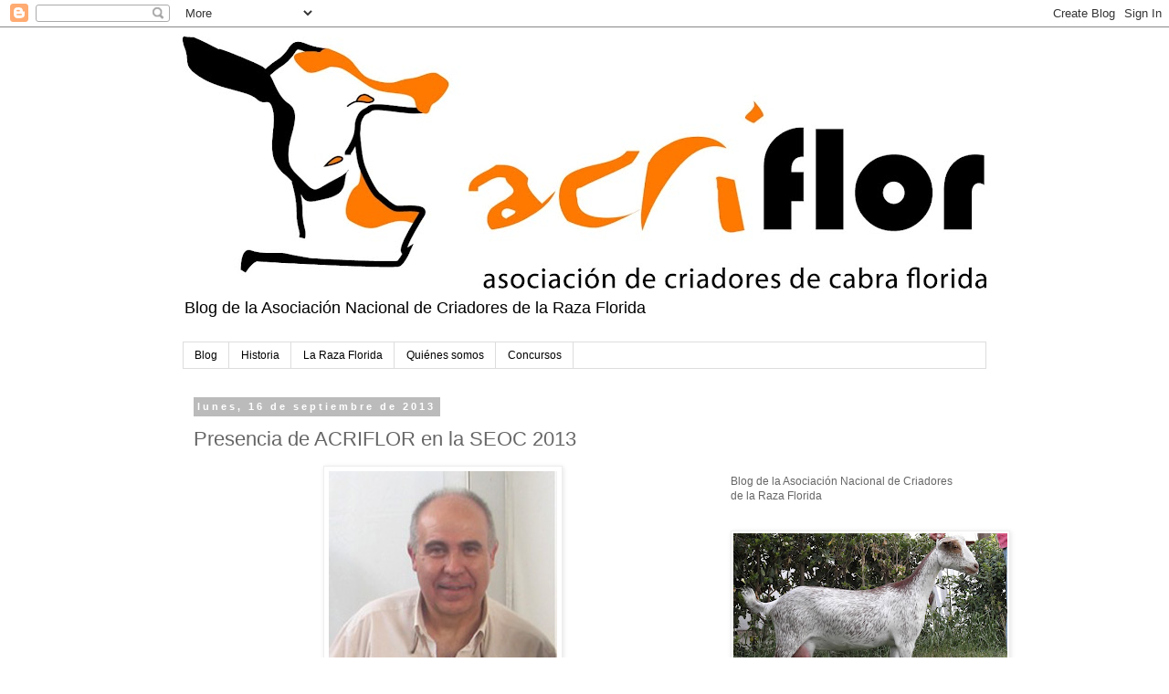

--- FILE ---
content_type: text/html; charset=UTF-8
request_url: http://acriflor.blogspot.com/2013/09/presencia-de-acriflor-en-la-seoc-2013.html
body_size: 15716
content:
<!DOCTYPE html>
<html class='v2' dir='ltr' lang='es'>
<head>
<link href='https://www.blogger.com/static/v1/widgets/335934321-css_bundle_v2.css' rel='stylesheet' type='text/css'/>
<meta content='width=1100' name='viewport'/>
<meta content='text/html; charset=UTF-8' http-equiv='Content-Type'/>
<meta content='blogger' name='generator'/>
<link href='http://acriflor.blogspot.com/favicon.ico' rel='icon' type='image/x-icon'/>
<link href='http://acriflor.blogspot.com/2013/09/presencia-de-acriflor-en-la-seoc-2013.html' rel='canonical'/>
<link rel="alternate" type="application/atom+xml" title="ACRIFLOR  - Atom" href="http://acriflor.blogspot.com/feeds/posts/default" />
<link rel="alternate" type="application/rss+xml" title="ACRIFLOR  - RSS" href="http://acriflor.blogspot.com/feeds/posts/default?alt=rss" />
<link rel="service.post" type="application/atom+xml" title="ACRIFLOR  - Atom" href="https://www.blogger.com/feeds/2216334484875941126/posts/default" />

<link rel="alternate" type="application/atom+xml" title="ACRIFLOR  - Atom" href="http://acriflor.blogspot.com/feeds/412948612276855573/comments/default" />
<!--Can't find substitution for tag [blog.ieCssRetrofitLinks]-->
<link href='https://blogger.googleusercontent.com/img/b/R29vZ2xl/AVvXsEgpbltbgMhIEtauw8b0exUwxTY6zeusGgYcbK8Q5f1NTVHSR34ZKFJiwhBMghKCNzGNbEByTIMldy-j7f4LalNkg5X3UGtxs9sPSNSVEhZaPn_h9daayCoFY5msloGkmLwz-DEd0RsoJRsy/s1600/manuelsanchez_acriflor.jpg' rel='image_src'/>
<meta content='http://acriflor.blogspot.com/2013/09/presencia-de-acriflor-en-la-seoc-2013.html' property='og:url'/>
<meta content='Presencia de ACRIFLOR en la SEOC 2013' property='og:title'/>
<meta content='     En la próxima edición de la SEOC , Sociedad Española de Ovinotecnia y Caprinotecnica, nuestro Director Técnico de la Asociación, Manuel...' property='og:description'/>
<meta content='https://blogger.googleusercontent.com/img/b/R29vZ2xl/AVvXsEgpbltbgMhIEtauw8b0exUwxTY6zeusGgYcbK8Q5f1NTVHSR34ZKFJiwhBMghKCNzGNbEByTIMldy-j7f4LalNkg5X3UGtxs9sPSNSVEhZaPn_h9daayCoFY5msloGkmLwz-DEd0RsoJRsy/w1200-h630-p-k-no-nu/manuelsanchez_acriflor.jpg' property='og:image'/>
<title>ACRIFLOR : Presencia de ACRIFLOR en la SEOC 2013</title>
<style id='page-skin-1' type='text/css'><!--
/*
-----------------------------------------------
Blogger Template Style
Name:     Simple
Designer: Blogger
URL:      www.blogger.com
----------------------------------------------- */
/* Content
----------------------------------------------- */
body {
font: normal normal 12px 'Trebuchet MS', Trebuchet, Verdana, sans-serif;
color: #666666;
background: #ffffff none repeat scroll top left;
padding: 0 0 0 0;
}
html body .region-inner {
min-width: 0;
max-width: 100%;
width: auto;
}
h2 {
font-size: 22px;
}
a:link {
text-decoration:none;
color: #2288bb;
}
a:visited {
text-decoration:none;
color: #888888;
}
a:hover {
text-decoration:underline;
color: #33aaff;
}
.body-fauxcolumn-outer .fauxcolumn-inner {
background: transparent none repeat scroll top left;
_background-image: none;
}
.body-fauxcolumn-outer .cap-top {
position: absolute;
z-index: 1;
height: 400px;
width: 100%;
}
.body-fauxcolumn-outer .cap-top .cap-left {
width: 100%;
background: transparent none repeat-x scroll top left;
_background-image: none;
}
.content-outer {
-moz-box-shadow: 0 0 0 rgba(0, 0, 0, .15);
-webkit-box-shadow: 0 0 0 rgba(0, 0, 0, .15);
-goog-ms-box-shadow: 0 0 0 #333333;
box-shadow: 0 0 0 rgba(0, 0, 0, .15);
margin-bottom: 1px;
}
.content-inner {
padding: 10px 40px;
}
.content-inner {
background-color: #ffffff;
}
/* Header
----------------------------------------------- */
.header-outer {
background: transparent none repeat-x scroll 0 -400px;
_background-image: none;
}
.Header h1 {
font: normal normal 40px 'Trebuchet MS',Trebuchet,Verdana,sans-serif;
color: #000000;
text-shadow: 0 0 0 rgba(0, 0, 0, .2);
}
.Header h1 a {
color: #000000;
}
.Header .description {
font-size: 18px;
color: #000000;
}
.header-inner .Header .titlewrapper {
padding: 22px 0;
}
.header-inner .Header .descriptionwrapper {
padding: 0 0;
}
/* Tabs
----------------------------------------------- */
.tabs-inner .section:first-child {
border-top: 0 solid #dddddd;
}
.tabs-inner .section:first-child ul {
margin-top: -1px;
border-top: 1px solid #dddddd;
border-left: 1px solid #dddddd;
border-right: 1px solid #dddddd;
}
.tabs-inner .widget ul {
background: transparent none repeat-x scroll 0 -800px;
_background-image: none;
border-bottom: 1px solid #dddddd;
margin-top: 0;
margin-left: -30px;
margin-right: -30px;
}
.tabs-inner .widget li a {
display: inline-block;
padding: .6em 1em;
font: normal normal 12px 'Trebuchet MS', Trebuchet, Verdana, sans-serif;
color: #000000;
border-left: 1px solid #ffffff;
border-right: 1px solid #dddddd;
}
.tabs-inner .widget li:first-child a {
border-left: none;
}
.tabs-inner .widget li.selected a, .tabs-inner .widget li a:hover {
color: #000000;
background-color: #eeeeee;
text-decoration: none;
}
/* Columns
----------------------------------------------- */
.main-outer {
border-top: 0 solid transparent;
}
.fauxcolumn-left-outer .fauxcolumn-inner {
border-right: 1px solid transparent;
}
.fauxcolumn-right-outer .fauxcolumn-inner {
border-left: 1px solid transparent;
}
/* Headings
----------------------------------------------- */
div.widget > h2,
div.widget h2.title {
margin: 0 0 1em 0;
font: normal bold 11px 'Trebuchet MS',Trebuchet,Verdana,sans-serif;
color: #000000;
}
/* Widgets
----------------------------------------------- */
.widget .zippy {
color: #999999;
text-shadow: 2px 2px 1px rgba(0, 0, 0, .1);
}
.widget .popular-posts ul {
list-style: none;
}
/* Posts
----------------------------------------------- */
h2.date-header {
font: normal bold 11px Arial, Tahoma, Helvetica, FreeSans, sans-serif;
}
.date-header span {
background-color: #bbbbbb;
color: #ffffff;
padding: 0.4em;
letter-spacing: 3px;
margin: inherit;
}
.main-inner {
padding-top: 35px;
padding-bottom: 65px;
}
.main-inner .column-center-inner {
padding: 0 0;
}
.main-inner .column-center-inner .section {
margin: 0 1em;
}
.post {
margin: 0 0 45px 0;
}
h3.post-title, .comments h4 {
font: normal normal 22px 'Trebuchet MS',Trebuchet,Verdana,sans-serif;
margin: .75em 0 0;
}
.post-body {
font-size: 110%;
line-height: 1.4;
position: relative;
}
.post-body img, .post-body .tr-caption-container, .Profile img, .Image img,
.BlogList .item-thumbnail img {
padding: 2px;
background: #ffffff;
border: 1px solid #eeeeee;
-moz-box-shadow: 1px 1px 5px rgba(0, 0, 0, .1);
-webkit-box-shadow: 1px 1px 5px rgba(0, 0, 0, .1);
box-shadow: 1px 1px 5px rgba(0, 0, 0, .1);
}
.post-body img, .post-body .tr-caption-container {
padding: 5px;
}
.post-body .tr-caption-container {
color: #666666;
}
.post-body .tr-caption-container img {
padding: 0;
background: transparent;
border: none;
-moz-box-shadow: 0 0 0 rgba(0, 0, 0, .1);
-webkit-box-shadow: 0 0 0 rgba(0, 0, 0, .1);
box-shadow: 0 0 0 rgba(0, 0, 0, .1);
}
.post-header {
margin: 0 0 1.5em;
line-height: 1.6;
font-size: 90%;
}
.post-footer {
margin: 20px -2px 0;
padding: 5px 10px;
color: #666666;
background-color: #eeeeee;
border-bottom: 1px solid #eeeeee;
line-height: 1.6;
font-size: 90%;
}
#comments .comment-author {
padding-top: 1.5em;
border-top: 1px solid transparent;
background-position: 0 1.5em;
}
#comments .comment-author:first-child {
padding-top: 0;
border-top: none;
}
.avatar-image-container {
margin: .2em 0 0;
}
#comments .avatar-image-container img {
border: 1px solid #eeeeee;
}
/* Comments
----------------------------------------------- */
.comments .comments-content .icon.blog-author {
background-repeat: no-repeat;
background-image: url([data-uri]);
}
.comments .comments-content .loadmore a {
border-top: 1px solid #999999;
border-bottom: 1px solid #999999;
}
.comments .comment-thread.inline-thread {
background-color: #eeeeee;
}
.comments .continue {
border-top: 2px solid #999999;
}
/* Accents
---------------------------------------------- */
.section-columns td.columns-cell {
border-left: 1px solid transparent;
}
.blog-pager {
background: transparent url(//www.blogblog.com/1kt/simple/paging_dot.png) repeat-x scroll top center;
}
.blog-pager-older-link, .home-link,
.blog-pager-newer-link {
background-color: #ffffff;
padding: 5px;
}
.footer-outer {
border-top: 1px dashed #bbbbbb;
}
/* Mobile
----------------------------------------------- */
body.mobile  {
background-size: auto;
}
.mobile .body-fauxcolumn-outer {
background: transparent none repeat scroll top left;
}
.mobile .body-fauxcolumn-outer .cap-top {
background-size: 100% auto;
}
.mobile .content-outer {
-webkit-box-shadow: 0 0 3px rgba(0, 0, 0, .15);
box-shadow: 0 0 3px rgba(0, 0, 0, .15);
}
.mobile .tabs-inner .widget ul {
margin-left: 0;
margin-right: 0;
}
.mobile .post {
margin: 0;
}
.mobile .main-inner .column-center-inner .section {
margin: 0;
}
.mobile .date-header span {
padding: 0.1em 10px;
margin: 0 -10px;
}
.mobile h3.post-title {
margin: 0;
}
.mobile .blog-pager {
background: transparent none no-repeat scroll top center;
}
.mobile .footer-outer {
border-top: none;
}
.mobile .main-inner, .mobile .footer-inner {
background-color: #ffffff;
}
.mobile-index-contents {
color: #666666;
}
.mobile-link-button {
background-color: #2288bb;
}
.mobile-link-button a:link, .mobile-link-button a:visited {
color: #ffffff;
}
.mobile .tabs-inner .section:first-child {
border-top: none;
}
.mobile .tabs-inner .PageList .widget-content {
background-color: #eeeeee;
color: #000000;
border-top: 1px solid #dddddd;
border-bottom: 1px solid #dddddd;
}
.mobile .tabs-inner .PageList .widget-content .pagelist-arrow {
border-left: 1px solid #dddddd;
}

--></style>
<style id='template-skin-1' type='text/css'><!--
body {
min-width: 960px;
}
.content-outer, .content-fauxcolumn-outer, .region-inner {
min-width: 960px;
max-width: 960px;
_width: 960px;
}
.main-inner .columns {
padding-left: 0;
padding-right: 310px;
}
.main-inner .fauxcolumn-center-outer {
left: 0;
right: 310px;
/* IE6 does not respect left and right together */
_width: expression(this.parentNode.offsetWidth -
parseInt("0") -
parseInt("310px") + 'px');
}
.main-inner .fauxcolumn-left-outer {
width: 0;
}
.main-inner .fauxcolumn-right-outer {
width: 310px;
}
.main-inner .column-left-outer {
width: 0;
right: 100%;
margin-left: -0;
}
.main-inner .column-right-outer {
width: 310px;
margin-right: -310px;
}
#layout {
min-width: 0;
}
#layout .content-outer {
min-width: 0;
width: 800px;
}
#layout .region-inner {
min-width: 0;
width: auto;
}
body#layout div.add_widget {
padding: 8px;
}
body#layout div.add_widget a {
margin-left: 32px;
}
--></style>
<link href='https://www.blogger.com/dyn-css/authorization.css?targetBlogID=2216334484875941126&amp;zx=af8b7a28-ddb6-45a2-b06a-b990b0aa4c61' media='none' onload='if(media!=&#39;all&#39;)media=&#39;all&#39;' rel='stylesheet'/><noscript><link href='https://www.blogger.com/dyn-css/authorization.css?targetBlogID=2216334484875941126&amp;zx=af8b7a28-ddb6-45a2-b06a-b990b0aa4c61' rel='stylesheet'/></noscript>
<meta name='google-adsense-platform-account' content='ca-host-pub-1556223355139109'/>
<meta name='google-adsense-platform-domain' content='blogspot.com'/>

</head>
<body class='loading variant-simplysimple'>
<div class='navbar section' id='navbar' name='Barra de navegación'><div class='widget Navbar' data-version='1' id='Navbar1'><script type="text/javascript">
    function setAttributeOnload(object, attribute, val) {
      if(window.addEventListener) {
        window.addEventListener('load',
          function(){ object[attribute] = val; }, false);
      } else {
        window.attachEvent('onload', function(){ object[attribute] = val; });
      }
    }
  </script>
<div id="navbar-iframe-container"></div>
<script type="text/javascript" src="https://apis.google.com/js/platform.js"></script>
<script type="text/javascript">
      gapi.load("gapi.iframes:gapi.iframes.style.bubble", function() {
        if (gapi.iframes && gapi.iframes.getContext) {
          gapi.iframes.getContext().openChild({
              url: 'https://www.blogger.com/navbar/2216334484875941126?po\x3d412948612276855573\x26origin\x3dhttp://acriflor.blogspot.com',
              where: document.getElementById("navbar-iframe-container"),
              id: "navbar-iframe"
          });
        }
      });
    </script><script type="text/javascript">
(function() {
var script = document.createElement('script');
script.type = 'text/javascript';
script.src = '//pagead2.googlesyndication.com/pagead/js/google_top_exp.js';
var head = document.getElementsByTagName('head')[0];
if (head) {
head.appendChild(script);
}})();
</script>
</div></div>
<div class='body-fauxcolumns'>
<div class='fauxcolumn-outer body-fauxcolumn-outer'>
<div class='cap-top'>
<div class='cap-left'></div>
<div class='cap-right'></div>
</div>
<div class='fauxborder-left'>
<div class='fauxborder-right'></div>
<div class='fauxcolumn-inner'>
</div>
</div>
<div class='cap-bottom'>
<div class='cap-left'></div>
<div class='cap-right'></div>
</div>
</div>
</div>
<div class='content'>
<div class='content-fauxcolumns'>
<div class='fauxcolumn-outer content-fauxcolumn-outer'>
<div class='cap-top'>
<div class='cap-left'></div>
<div class='cap-right'></div>
</div>
<div class='fauxborder-left'>
<div class='fauxborder-right'></div>
<div class='fauxcolumn-inner'>
</div>
</div>
<div class='cap-bottom'>
<div class='cap-left'></div>
<div class='cap-right'></div>
</div>
</div>
</div>
<div class='content-outer'>
<div class='content-cap-top cap-top'>
<div class='cap-left'></div>
<div class='cap-right'></div>
</div>
<div class='fauxborder-left content-fauxborder-left'>
<div class='fauxborder-right content-fauxborder-right'></div>
<div class='content-inner'>
<header>
<div class='header-outer'>
<div class='header-cap-top cap-top'>
<div class='cap-left'></div>
<div class='cap-right'></div>
</div>
<div class='fauxborder-left header-fauxborder-left'>
<div class='fauxborder-right header-fauxborder-right'></div>
<div class='region-inner header-inner'>
<div class='header section' id='header' name='Cabecera'><div class='widget Header' data-version='1' id='Header1'>
<div id='header-inner'>
<a href='http://acriflor.blogspot.com/' style='display: block'>
<img alt='ACRIFLOR ' height='276px; ' id='Header1_headerimg' src='https://blogger.googleusercontent.com/img/b/R29vZ2xl/AVvXsEiCQatXIvWCfbPpivJwr6-VhyphenhyphenBudmKBjbdrp9QoXHLud5w9MLz8LRuBWC9pNBTGJKGJg-VMUwsFL0FifInZH-9blWOzBrEqS0A9l31AsLViyJpOgiw9Vr-p8xaU1UdCrAT5qsSKRRmqiJ-Y/s880/logoACRIFLOR.jpg' style='display: block' width='880px; '/>
</a>
<div class='descriptionwrapper'>
<p class='description'><span>Blog de la Asociación Nacional de Criadores de la Raza Florida</span></p>
</div>
</div>
</div></div>
</div>
</div>
<div class='header-cap-bottom cap-bottom'>
<div class='cap-left'></div>
<div class='cap-right'></div>
</div>
</div>
</header>
<div class='tabs-outer'>
<div class='tabs-cap-top cap-top'>
<div class='cap-left'></div>
<div class='cap-right'></div>
</div>
<div class='fauxborder-left tabs-fauxborder-left'>
<div class='fauxborder-right tabs-fauxborder-right'></div>
<div class='region-inner tabs-inner'>
<div class='tabs section' id='crosscol' name='Multicolumnas'><div class='widget PageList' data-version='1' id='PageList1'>
<h2>Páginas</h2>
<div class='widget-content'>
<ul>
<li>
<a href='http://acriflor.blogspot.com/'>Blog</a>
</li>
<li>
<a href='http://acriflor.blogspot.com/p/historia.html'>Historia </a>
</li>
<li>
<a href='http://acriflor.blogspot.com/p/la-raza-florida.html'>La Raza Florida</a>
</li>
<li>
<a href='http://acriflor.blogspot.com/p/quienes-somos.html'>Quiénes somos</a>
</li>
<li>
<a href='http://acriflor.blogspot.com/p/concursos.html'>Concursos</a>
</li>
</ul>
<div class='clear'></div>
</div>
</div></div>
<div class='tabs no-items section' id='crosscol-overflow' name='Cross-Column 2'></div>
</div>
</div>
<div class='tabs-cap-bottom cap-bottom'>
<div class='cap-left'></div>
<div class='cap-right'></div>
</div>
</div>
<div class='main-outer'>
<div class='main-cap-top cap-top'>
<div class='cap-left'></div>
<div class='cap-right'></div>
</div>
<div class='fauxborder-left main-fauxborder-left'>
<div class='fauxborder-right main-fauxborder-right'></div>
<div class='region-inner main-inner'>
<div class='columns fauxcolumns'>
<div class='fauxcolumn-outer fauxcolumn-center-outer'>
<div class='cap-top'>
<div class='cap-left'></div>
<div class='cap-right'></div>
</div>
<div class='fauxborder-left'>
<div class='fauxborder-right'></div>
<div class='fauxcolumn-inner'>
</div>
</div>
<div class='cap-bottom'>
<div class='cap-left'></div>
<div class='cap-right'></div>
</div>
</div>
<div class='fauxcolumn-outer fauxcolumn-left-outer'>
<div class='cap-top'>
<div class='cap-left'></div>
<div class='cap-right'></div>
</div>
<div class='fauxborder-left'>
<div class='fauxborder-right'></div>
<div class='fauxcolumn-inner'>
</div>
</div>
<div class='cap-bottom'>
<div class='cap-left'></div>
<div class='cap-right'></div>
</div>
</div>
<div class='fauxcolumn-outer fauxcolumn-right-outer'>
<div class='cap-top'>
<div class='cap-left'></div>
<div class='cap-right'></div>
</div>
<div class='fauxborder-left'>
<div class='fauxborder-right'></div>
<div class='fauxcolumn-inner'>
</div>
</div>
<div class='cap-bottom'>
<div class='cap-left'></div>
<div class='cap-right'></div>
</div>
</div>
<!-- corrects IE6 width calculation -->
<div class='columns-inner'>
<div class='column-center-outer'>
<div class='column-center-inner'>
<div class='main section' id='main' name='Principal'><div class='widget Blog' data-version='1' id='Blog1'>
<div class='blog-posts hfeed'>

          <div class="date-outer">
        
<h2 class='date-header'><span>lunes, 16 de septiembre de 2013</span></h2>

          <div class="date-posts">
        
<div class='post-outer'>
<div class='post hentry uncustomized-post-template' itemprop='blogPost' itemscope='itemscope' itemtype='http://schema.org/BlogPosting'>
<meta content='https://blogger.googleusercontent.com/img/b/R29vZ2xl/AVvXsEgpbltbgMhIEtauw8b0exUwxTY6zeusGgYcbK8Q5f1NTVHSR34ZKFJiwhBMghKCNzGNbEByTIMldy-j7f4LalNkg5X3UGtxs9sPSNSVEhZaPn_h9daayCoFY5msloGkmLwz-DEd0RsoJRsy/s1600/manuelsanchez_acriflor.jpg' itemprop='image_url'/>
<meta content='2216334484875941126' itemprop='blogId'/>
<meta content='412948612276855573' itemprop='postId'/>
<a name='412948612276855573'></a>
<h3 class='post-title entry-title' itemprop='name'>
Presencia de ACRIFLOR en la SEOC 2013
</h3>
<div class='post-header'>
<div class='post-header-line-1'></div>
</div>
<div class='post-body entry-content' id='post-body-412948612276855573' itemprop='description articleBody'>
<div class="separator" style="clear: both; text-align: center;">
<a href="https://blogger.googleusercontent.com/img/b/R29vZ2xl/AVvXsEgpbltbgMhIEtauw8b0exUwxTY6zeusGgYcbK8Q5f1NTVHSR34ZKFJiwhBMghKCNzGNbEByTIMldy-j7f4LalNkg5X3UGtxs9sPSNSVEhZaPn_h9daayCoFY5msloGkmLwz-DEd0RsoJRsy/s1600/manuelsanchez_acriflor.jpg" imageanchor="1" style="margin-left: 1em; margin-right: 1em;"><img border="0" src="https://blogger.googleusercontent.com/img/b/R29vZ2xl/AVvXsEgpbltbgMhIEtauw8b0exUwxTY6zeusGgYcbK8Q5f1NTVHSR34ZKFJiwhBMghKCNzGNbEByTIMldy-j7f4LalNkg5X3UGtxs9sPSNSVEhZaPn_h9daayCoFY5msloGkmLwz-DEd0RsoJRsy/s1600/manuelsanchez_acriflor.jpg" /></a></div>
<br />
<br />
<div class="MsoNormal">
En la próxima edición de la <b>SEOC</b>, Sociedad Española de Ovinotecnia y Caprinotecnica, nuestro
Director Técnico de la Asociación, <b>Manuel
Sánchez Rodríguez</b> impartirá una charla dentro del marco del <b>Foro INIA-Caprino</b>, el 19 de septiembre
a partir de las 18:30 horas, como iniciativa para facilitar la investigación
agroalimentaria. Mediante esta reunión de investigadores, técnicos y
empresarios se fomentará la&nbsp; colaboración
público-privada para resolver problemas existentes&nbsp; y facilitar la posibilidad de acceder a
financiación de proyectos europeos. El programa concreto del FORO INIA-Caprino
será el siguiente:<o:p></o:p></div>
<div class="MsoNormal">
- 18:30 Inauguración del Foro: Manuel Laínez. Director del
INIA<o:p></o:p></div>
<div class="MsoNormal">
- 18:40 Instrumentos CDTI para apoyo de colaboración público
privada en I+D+i. Carlos Franco. CDTI.<o:p></o:p></div>
<div class="MsoNormal">
- 18:50 Sanidad en caprino; influencia en la rentabilidad.
Juan C. Marco. Gobierno Vasco<o:p></o:p></div>
<div class="MsoNormal">
- 19:00 Limitantes sanitarios en producción. Juan Pedro
Pardo. Coop. La Pastora.<o:p></o:p></div>
<div class="MsoNormal">
- 19:10 Reproducción asistida en ganado caprino. Francisco
Antonio Arrebola Molina. IFAPA<o:p></o:p></div>
<div class="MsoNormal">
- 19:20<b> Factores clave en la rentabilidad del caprino
lechero</b>. Manuel Sánchez. Vicepresidente Junta Directiva SEOC (área
caprinotecnia)<o:p></o:p></div>
<div class="MsoNormal">
- 19:30 Innovación. Alimentación en ganado caprino. Emilio
de León&nbsp; y Ponce de León. COVAP.<o:p></o:p></div>
<div class="MsoNormal">
- 19:40 Retos y dificultades para I+D+i, en la
transformación y comercialización de productos derivados del caprino. Santiago
García. Productos de la Cabra Malagueña.<o:p></o:p></div>
<div class="MsoNormal">
- 19:50 Opiniones del consumidor/Carne de cabrito. Begoña
Panea. CITA de Aragón.<o:p></o:p></div>
<div class="MsoNormal">
- 20:00 Mejora integral en producción lechera. Calidad y
seguridad alimentaria. Quesos elaborados. Mariano Contreras. COEXPHAL.<o:p></o:p></div>
<div class="MsoNormal">
- 20:10 Ganado caprino en extensivo. Lola Sánchez. AGRACE<o:p></o:p></div>
<div class="MsoNormal">
- 20:20 Sistemas de manejo en caprino. Yolanda Mena.
Universidad de Sevilla<o:p></o:p></div>
<div class="MsoNormal">
- Coloquio y Clausura del Foro<o:p></o:p></div>
<div class="MsoNormal">
<br /></div>
<br />
<div class="MsoNormal">
El resto del programa lo podéis consultar <a href="http://www.seoc.eu/site/">aquí</a><o:p></o:p></div>
<div style='clear: both;'></div>
</div>
<div class='post-footer'>
<div class='post-footer-line post-footer-line-1'>
<span class='post-author vcard'>
</span>
<span class='post-timestamp'>
en
<meta content='http://acriflor.blogspot.com/2013/09/presencia-de-acriflor-en-la-seoc-2013.html' itemprop='url'/>
<a class='timestamp-link' href='http://acriflor.blogspot.com/2013/09/presencia-de-acriflor-en-la-seoc-2013.html' rel='bookmark' title='permanent link'><abbr class='published' itemprop='datePublished' title='2013-09-16T05:35:00-07:00'>5:35</abbr></a>
</span>
<span class='post-comment-link'>
</span>
<span class='post-icons'>
<span class='item-control blog-admin pid-944876663'>
<a href='https://www.blogger.com/post-edit.g?blogID=2216334484875941126&postID=412948612276855573&from=pencil' title='Editar entrada'>
<img alt='' class='icon-action' height='18' src='https://resources.blogblog.com/img/icon18_edit_allbkg.gif' width='18'/>
</a>
</span>
</span>
<div class='post-share-buttons goog-inline-block'>
<a class='goog-inline-block share-button sb-email' href='https://www.blogger.com/share-post.g?blogID=2216334484875941126&postID=412948612276855573&target=email' target='_blank' title='Enviar por correo electrónico'><span class='share-button-link-text'>Enviar por correo electrónico</span></a><a class='goog-inline-block share-button sb-blog' href='https://www.blogger.com/share-post.g?blogID=2216334484875941126&postID=412948612276855573&target=blog' onclick='window.open(this.href, "_blank", "height=270,width=475"); return false;' target='_blank' title='Escribe un blog'><span class='share-button-link-text'>Escribe un blog</span></a><a class='goog-inline-block share-button sb-twitter' href='https://www.blogger.com/share-post.g?blogID=2216334484875941126&postID=412948612276855573&target=twitter' target='_blank' title='Compartir en X'><span class='share-button-link-text'>Compartir en X</span></a><a class='goog-inline-block share-button sb-facebook' href='https://www.blogger.com/share-post.g?blogID=2216334484875941126&postID=412948612276855573&target=facebook' onclick='window.open(this.href, "_blank", "height=430,width=640"); return false;' target='_blank' title='Compartir con Facebook'><span class='share-button-link-text'>Compartir con Facebook</span></a><a class='goog-inline-block share-button sb-pinterest' href='https://www.blogger.com/share-post.g?blogID=2216334484875941126&postID=412948612276855573&target=pinterest' target='_blank' title='Compartir en Pinterest'><span class='share-button-link-text'>Compartir en Pinterest</span></a>
</div>
</div>
<div class='post-footer-line post-footer-line-2'>
<span class='post-labels'>
Etiquetas:
<a href='http://acriflor.blogspot.com/search/label/2013' rel='tag'>2013</a>,
<a href='http://acriflor.blogspot.com/search/label/ACRIFLOR' rel='tag'>ACRIFLOR</a>,
<a href='http://acriflor.blogspot.com/search/label/caprino' rel='tag'>caprino</a>,
<a href='http://acriflor.blogspot.com/search/label/Manuel%20S%C3%A1nchez%20Rodr%C3%ADguez' rel='tag'>Manuel Sánchez Rodríguez</a>,
<a href='http://acriflor.blogspot.com/search/label/rentabilidad' rel='tag'>rentabilidad</a>,
<a href='http://acriflor.blogspot.com/search/label/SEOC' rel='tag'>SEOC</a>
</span>
</div>
<div class='post-footer-line post-footer-line-3'>
<span class='post-location'>
</span>
</div>
</div>
</div>
<div class='comments' id='comments'>
<a name='comments'></a>
<h4>No hay comentarios:</h4>
<div id='Blog1_comments-block-wrapper'>
<dl class='avatar-comment-indent' id='comments-block'>
</dl>
</div>
<p class='comment-footer'>
<div class='comment-form'>
<a name='comment-form'></a>
<h4 id='comment-post-message'>Publicar un comentario</h4>
<p>
</p>
<a href='https://www.blogger.com/comment/frame/2216334484875941126?po=412948612276855573&hl=es&saa=85391&origin=http://acriflor.blogspot.com' id='comment-editor-src'></a>
<iframe allowtransparency='true' class='blogger-iframe-colorize blogger-comment-from-post' frameborder='0' height='410px' id='comment-editor' name='comment-editor' src='' width='100%'></iframe>
<script src='https://www.blogger.com/static/v1/jsbin/2830521187-comment_from_post_iframe.js' type='text/javascript'></script>
<script type='text/javascript'>
      BLOG_CMT_createIframe('https://www.blogger.com/rpc_relay.html');
    </script>
</div>
</p>
</div>
</div>

        </div></div>
      
</div>
<div class='blog-pager' id='blog-pager'>
<span id='blog-pager-newer-link'>
<a class='blog-pager-newer-link' href='http://acriflor.blogspot.com/2013/09/los-proximos-dias-20-21-y-22-de.html' id='Blog1_blog-pager-newer-link' title='Entrada más reciente'>Entrada más reciente</a>
</span>
<span id='blog-pager-older-link'>
<a class='blog-pager-older-link' href='http://acriflor.blogspot.com/2013/09/viii-concurso-morfologico-nacional-de.html' id='Blog1_blog-pager-older-link' title='Entrada antigua'>Entrada antigua</a>
</span>
<a class='home-link' href='http://acriflor.blogspot.com/'>Inicio</a>
</div>
<div class='clear'></div>
<div class='post-feeds'>
<div class='feed-links'>
Suscribirse a:
<a class='feed-link' href='http://acriflor.blogspot.com/feeds/412948612276855573/comments/default' target='_blank' type='application/atom+xml'>Enviar comentarios (Atom)</a>
</div>
</div>
</div></div>
</div>
</div>
<div class='column-left-outer'>
<div class='column-left-inner'>
<aside>
</aside>
</div>
</div>
<div class='column-right-outer'>
<div class='column-right-inner'>
<aside>
<div class='sidebar section' id='sidebar-right-1'><div class='widget Text' data-version='1' id='Text1'>
<div class='widget-content'>
<div><br/></div><div><br/></div><div><br/></div><div><br/></div><div><br/></div>Blog de la Asociación Nacional de Criadores de la Raza Florida
</div>
<div class='clear'></div>
</div><div class='widget Image' data-version='1' id='Image1'>
<div class='widget-content'>
<img alt='' height='225' id='Image1_img' src='https://blogger.googleusercontent.com/img/b/R29vZ2xl/AVvXsEgdRztdzYYUh6OiS5U5Hn8xJRVgGvkp9e8Vpxq7dt7LkSPKSAsv_DMM8fbaf8b2ZUlNnl8Zmar31lhCSddAoW6UUNg0pBmXsCzBjGyFKvU8_AxKK_CckZcnzFtmmublzb0JBDERr_-egvXu/s300/DSCF0106.jpg' width='300'/>
<br/>
</div>
<div class='clear'></div>
</div>
<div class='widget HTML' data-version='1' id='HTML1'>
<h2 class='title'>Síguenos en Twitter</h2>
<div class='widget-content'>
<a class="twitter-timeline" href="https://twitter.com/ACRIFLOR" data-widget-id="544786150557483008">Tweets por el @ACRIFLOR.</a>
<script>!function(d,s,id){var js,fjs=d.getElementsByTagName(s)[0],p=/^http:/.test(d.location)?'http':'https';if(!d.getElementById(id)){js=d.createElement(s);js.id=id;js.src=p+"://platform.twitter.com/widgets.js";fjs.parentNode.insertBefore(js,fjs);}}(document,"script","twitter-wjs");</script>
</div>
<div class='clear'></div>
</div><div class='widget LinkList' data-version='1' id='LinkList2'>
<h2>Enlaces de interés</h2>
<div class='widget-content'>
<ul>
<li><a href='http://cabrandalucia.com/'>Cabrandalucía</a></li>
<li><a href='http://www.corsevilla.es/'>Corsevilla</a></li>
<li><a href='http://www.feagas.es/'>Feagas</a></li>
<li><a href='http://www.xn--oviespaa-j3a.com/'>Oviespaña</a></li>
<li><a href='http://www.xn--cabraespaa-19a.com/'>Revista Tierras Caprino</a></li>
<li><a href='http://www.seoc.eu/site/'>SEOC</a></li>
<li><a href='http://www.xeneticafontao.com/esp/'>Xenética Fontao</a></li>
</ul>
<div class='clear'></div>
</div>
</div><div class='widget Label' data-version='1' id='Label1'>
<h2>Etiquetas</h2>
<div class='widget-content cloud-label-widget-content'>
<span class='label-size label-size-2'>
<a dir='ltr' href='http://acriflor.blogspot.com/search/label/2013'>2013</a>
<span class='label-count' dir='ltr'>(3)</span>
</span>
<span class='label-size label-size-2'>
<a dir='ltr' href='http://acriflor.blogspot.com/search/label/2015'>2015</a>
<span class='label-count' dir='ltr'>(3)</span>
</span>
<span class='label-size label-size-1'>
<a dir='ltr' href='http://acriflor.blogspot.com/search/label/2017'>2017</a>
<span class='label-count' dir='ltr'>(1)</span>
</span>
<span class='label-size label-size-1'>
<a dir='ltr' href='http://acriflor.blogspot.com/search/label/2018'>2018</a>
<span class='label-count' dir='ltr'>(1)</span>
</span>
<span class='label-size label-size-5'>
<a dir='ltr' href='http://acriflor.blogspot.com/search/label/ACRIFLOR'>ACRIFLOR</a>
<span class='label-count' dir='ltr'>(96)</span>
</span>
<span class='label-size label-size-1'>
<a dir='ltr' href='http://acriflor.blogspot.com/search/label/acriver'>acriver</a>
<span class='label-count' dir='ltr'>(1)</span>
</span>
<span class='label-size label-size-1'>
<a dir='ltr' href='http://acriflor.blogspot.com/search/label/Alimentaria'>Alimentaria</a>
<span class='label-count' dir='ltr'>(1)</span>
</span>
<span class='label-size label-size-1'>
<a dir='ltr' href='http://acriflor.blogspot.com/search/label/Alimentaria%202018'>Alimentaria 2018</a>
<span class='label-count' dir='ltr'>(1)</span>
</span>
<span class='label-size label-size-2'>
<a dir='ltr' href='http://acriflor.blogspot.com/search/label/Almer%C3%ADa'>Almería</a>
<span class='label-count' dir='ltr'>(2)</span>
</span>
<span class='label-size label-size-2'>
<a dir='ltr' href='http://acriflor.blogspot.com/search/label/Andaluc%C3%ADa'>Andalucía</a>
<span class='label-count' dir='ltr'>(2)</span>
</span>
<span class='label-size label-size-1'>
<a dir='ltr' href='http://acriflor.blogspot.com/search/label/aqu%C3%AD%20la%20tierra'>aquí la tierra</a>
<span class='label-count' dir='ltr'>(1)</span>
</span>
<span class='label-size label-size-1'>
<a dir='ltr' href='http://acriflor.blogspot.com/search/label/ascoex'>ascoex</a>
<span class='label-count' dir='ltr'>(1)</span>
</span>
<span class='label-size label-size-1'>
<a dir='ltr' href='http://acriflor.blogspot.com/search/label/asociaci%C3%B3n'>asociación</a>
<span class='label-count' dir='ltr'>(1)</span>
</span>
<span class='label-size label-size-1'>
<a dir='ltr' href='http://acriflor.blogspot.com/search/label/%C3%81vila'>Ávila</a>
<span class='label-count' dir='ltr'>(1)</span>
</span>
<span class='label-size label-size-1'>
<a dir='ltr' href='http://acriflor.blogspot.com/search/label/badajoz'>badajoz</a>
<span class='label-count' dir='ltr'>(1)</span>
</span>
<span class='label-size label-size-1'>
<a dir='ltr' href='http://acriflor.blogspot.com/search/label/Banco%20nacional%20de%20germoplasma'>Banco nacional de germoplasma</a>
<span class='label-count' dir='ltr'>(1)</span>
</span>
<span class='label-size label-size-2'>
<a dir='ltr' href='http://acriflor.blogspot.com/search/label/BOE'>BOE</a>
<span class='label-count' dir='ltr'>(2)</span>
</span>
<span class='label-size label-size-1'>
<a dir='ltr' href='http://acriflor.blogspot.com/search/label/buenas%20pr%C3%A1cticas%20de%20orde%C3%B1o'>buenas prácticas de ordeño</a>
<span class='label-count' dir='ltr'>(1)</span>
</span>
<span class='label-size label-size-2'>
<a dir='ltr' href='http://acriflor.blogspot.com/search/label/Cabrandaluc%C3%ADa'>Cabrandalucía</a>
<span class='label-count' dir='ltr'>(5)</span>
</span>
<span class='label-size label-size-1'>
<a dir='ltr' href='http://acriflor.blogspot.com/search/label/c%C3%A1ceres'>cáceres</a>
<span class='label-count' dir='ltr'>(1)</span>
</span>
<span class='label-size label-size-2'>
<a dir='ltr' href='http://acriflor.blogspot.com/search/label/calidad'>calidad</a>
<span class='label-count' dir='ltr'>(2)</span>
</span>
<span class='label-size label-size-2'>
<a dir='ltr' href='http://acriflor.blogspot.com/search/label/calificaci%C3%B3n'>calificación</a>
<span class='label-count' dir='ltr'>(4)</span>
</span>
<span class='label-size label-size-2'>
<a dir='ltr' href='http://acriflor.blogspot.com/search/label/calificaci%C3%B3n%20morfol%C3%B3gica'>calificación morfológica</a>
<span class='label-count' dir='ltr'>(4)</span>
</span>
<span class='label-size label-size-2'>
<a dir='ltr' href='http://acriflor.blogspot.com/search/label/canal%20sur'>canal sur</a>
<span class='label-count' dir='ltr'>(2)</span>
</span>
<span class='label-size label-size-1'>
<a dir='ltr' href='http://acriflor.blogspot.com/search/label/Ca%C3%B1ada%20Juncosa'>Cañada Juncosa</a>
<span class='label-count' dir='ltr'>(1)</span>
</span>
<span class='label-size label-size-3'>
<a dir='ltr' href='http://acriflor.blogspot.com/search/label/caprino'>caprino</a>
<span class='label-count' dir='ltr'>(7)</span>
</span>
<span class='label-size label-size-2'>
<a dir='ltr' href='http://acriflor.blogspot.com/search/label/Caprinov'>Caprinov</a>
<span class='label-count' dir='ltr'>(3)</span>
</span>
<span class='label-size label-size-2'>
<a dir='ltr' href='http://acriflor.blogspot.com/search/label/caprinov%202018'>caprinov 2018</a>
<span class='label-count' dir='ltr'>(2)</span>
</span>
<span class='label-size label-size-1'>
<a dir='ltr' href='http://acriflor.blogspot.com/search/label/carmona'>carmona</a>
<span class='label-count' dir='ltr'>(1)</span>
</span>
<span class='label-size label-size-2'>
<a dir='ltr' href='http://acriflor.blogspot.com/search/label/castilla%20y%20le%C3%B3n'>castilla y león</a>
<span class='label-count' dir='ltr'>(3)</span>
</span>
<span class='label-size label-size-1'>
<a dir='ltr' href='http://acriflor.blogspot.com/search/label/Castillo%20de%20Bujaraiza'>Castillo de Bujaraiza</a>
<span class='label-count' dir='ltr'>(1)</span>
</span>
<span class='label-size label-size-2'>
<a dir='ltr' href='http://acriflor.blogspot.com/search/label/Cat%C3%A1logo'>Catálogo</a>
<span class='label-count' dir='ltr'>(5)</span>
</span>
<span class='label-size label-size-1'>
<a dir='ltr' href='http://acriflor.blogspot.com/search/label/C%C3%A1talogo'>Cátalogo</a>
<span class='label-count' dir='ltr'>(1)</span>
</span>
<span class='label-size label-size-1'>
<a dir='ltr' href='http://acriflor.blogspot.com/search/label/Cat%C3%A1logo%20mejores%20cabras'>Catálogo mejores cabras</a>
<span class='label-count' dir='ltr'>(1)</span>
</span>
<span class='label-size label-size-2'>
<a dir='ltr' href='http://acriflor.blogspot.com/search/label/cat%C3%A1logos'>catálogos</a>
<span class='label-count' dir='ltr'>(3)</span>
</span>
<span class='label-size label-size-2'>
<a dir='ltr' href='http://acriflor.blogspot.com/search/label/catalu%C3%B1a'>cataluña</a>
<span class='label-count' dir='ltr'>(3)</span>
</span>
<span class='label-size label-size-2'>
<a dir='ltr' href='http://acriflor.blogspot.com/search/label/cebreros'>cebreros</a>
<span class='label-count' dir='ltr'>(4)</span>
</span>
<span class='label-size label-size-2'>
<a dir='ltr' href='http://acriflor.blogspot.com/search/label/censyra'>censyra</a>
<span class='label-count' dir='ltr'>(2)</span>
</span>
<span class='label-size label-size-2'>
<a dir='ltr' href='http://acriflor.blogspot.com/search/label/centro%20de%20testaje'>centro de testaje</a>
<span class='label-count' dir='ltr'>(3)</span>
</span>
<span class='label-size label-size-3'>
<a dir='ltr' href='http://acriflor.blogspot.com/search/label/CERSYRA'>CERSYRA</a>
<span class='label-count' dir='ltr'>(8)</span>
</span>
<span class='label-size label-size-1'>
<a dir='ltr' href='http://acriflor.blogspot.com/search/label/Chill%C3%B3n'>Chillón</a>
<span class='label-count' dir='ltr'>(1)</span>
</span>
<span class='label-size label-size-2'>
<a dir='ltr' href='http://acriflor.blogspot.com/search/label/chivas'>chivas</a>
<span class='label-count' dir='ltr'>(4)</span>
</span>
<span class='label-size label-size-1'>
<a dir='ltr' href='http://acriflor.blogspot.com/search/label/chivos'>chivos</a>
<span class='label-count' dir='ltr'>(1)</span>
</span>
<span class='label-size label-size-1'>
<a dir='ltr' href='http://acriflor.blogspot.com/search/label/Ciudad%20Real'>Ciudad Real</a>
<span class='label-count' dir='ltr'>(1)</span>
</span>
<span class='label-size label-size-1'>
<a dir='ltr' href='http://acriflor.blogspot.com/search/label/coag'>coag</a>
<span class='label-count' dir='ltr'>(1)</span>
</span>
<span class='label-size label-size-2'>
<a dir='ltr' href='http://acriflor.blogspot.com/search/label/comunicaci%C3%B3n'>comunicación</a>
<span class='label-count' dir='ltr'>(2)</span>
</span>
<span class='label-size label-size-1'>
<a dir='ltr' href='http://acriflor.blogspot.com/search/label/concurso'>concurso</a>
<span class='label-count' dir='ltr'>(1)</span>
</span>
<span class='label-size label-size-3'>
<a dir='ltr' href='http://acriflor.blogspot.com/search/label/Concurso%20morfol%C3%B3gico%20nacional'>Concurso morfológico nacional</a>
<span class='label-count' dir='ltr'>(6)</span>
</span>
<span class='label-size label-size-2'>
<a dir='ltr' href='http://acriflor.blogspot.com/search/label/concurso%20morfolol%C3%B3gico'>concurso morfolológico</a>
<span class='label-count' dir='ltr'>(2)</span>
</span>
<span class='label-size label-size-1'>
<a dir='ltr' href='http://acriflor.blogspot.com/search/label/congreso'>congreso</a>
<span class='label-count' dir='ltr'>(1)</span>
</span>
<span class='label-size label-size-1'>
<a dir='ltr' href='http://acriflor.blogspot.com/search/label/consejer%C3%ADa'>consejería</a>
<span class='label-count' dir='ltr'>(1)</span>
</span>
<span class='label-size label-size-3'>
<a dir='ltr' href='http://acriflor.blogspot.com/search/label/Control%20lechero%20oficial'>Control lechero oficial</a>
<span class='label-count' dir='ltr'>(10)</span>
</span>
<span class='label-size label-size-2'>
<a dir='ltr' href='http://acriflor.blogspot.com/search/label/convenio'>convenio</a>
<span class='label-count' dir='ltr'>(2)</span>
</span>
<span class='label-size label-size-1'>
<a dir='ltr' href='http://acriflor.blogspot.com/search/label/Cooprado'>Cooprado</a>
<span class='label-count' dir='ltr'>(1)</span>
</span>
<span class='label-size label-size-2'>
<a dir='ltr' href='http://acriflor.blogspot.com/search/label/C%C3%B3rdoba'>Córdoba</a>
<span class='label-count' dir='ltr'>(5)</span>
</span>
<span class='label-size label-size-1'>
<a dir='ltr' href='http://acriflor.blogspot.com/search/label/Cuenca'>Cuenca</a>
<span class='label-count' dir='ltr'>(1)</span>
</span>
<span class='label-size label-size-1'>
<a dir='ltr' href='http://acriflor.blogspot.com/search/label/Cumbre%20Nacional%20del%20Caprino'>Cumbre Nacional del Caprino</a>
<span class='label-count' dir='ltr'>(1)</span>
</span>
<span class='label-size label-size-3'>
<a dir='ltr' href='http://acriflor.blogspot.com/search/label/curso'>curso</a>
<span class='label-count' dir='ltr'>(6)</span>
</span>
<span class='label-size label-size-2'>
<a dir='ltr' href='http://acriflor.blogspot.com/search/label/Degustaci%C3%B3n%20quesos'>Degustación quesos</a>
<span class='label-count' dir='ltr'>(3)</span>
</span>
<span class='label-size label-size-1'>
<a dir='ltr' href='http://acriflor.blogspot.com/search/label/delegaci%C3%B3n%20china'>delegación china</a>
<span class='label-count' dir='ltr'>(1)</span>
</span>
<span class='label-size label-size-2'>
<a dir='ltr' href='http://acriflor.blogspot.com/search/label/dep%C3%B3sito'>depósito</a>
<span class='label-count' dir='ltr'>(5)</span>
</span>
<span class='label-size label-size-4'>
<a dir='ltr' href='http://acriflor.blogspot.com/search/label/difusi%C3%B3n'>difusión</a>
<span class='label-count' dir='ltr'>(21)</span>
</span>
<span class='label-size label-size-3'>
<a dir='ltr' href='http://acriflor.blogspot.com/search/label/Diputaci%C3%B3n'>Diputación</a>
<span class='label-count' dir='ltr'>(8)</span>
</span>
<span class='label-size label-size-1'>
<a dir='ltr' href='http://acriflor.blogspot.com/search/label/Diputaci%C3%B3n%20de%20C%C3%B3rdoba'>Diputación de Córdoba</a>
<span class='label-count' dir='ltr'>(1)</span>
</span>
<span class='label-size label-size-2'>
<a dir='ltr' href='http://acriflor.blogspot.com/search/label/El%20Bucarito'>El Bucarito</a>
<span class='label-count' dir='ltr'>(2)</span>
</span>
<span class='label-size label-size-1'>
<a dir='ltr' href='http://acriflor.blogspot.com/search/label/El%20Torilejo'>El Torilejo</a>
<span class='label-count' dir='ltr'>(1)</span>
</span>
<span class='label-size label-size-1'>
<a dir='ltr' href='http://acriflor.blogspot.com/search/label/Entrega%20premios'>Entrega premios</a>
<span class='label-count' dir='ltr'>(1)</span>
</span>
<span class='label-size label-size-1'>
<a dir='ltr' href='http://acriflor.blogspot.com/search/label/entrevista'>entrevista</a>
<span class='label-count' dir='ltr'>(1)</span>
</span>
<span class='label-size label-size-1'>
<a dir='ltr' href='http://acriflor.blogspot.com/search/label/equipo%20t%C3%A9cnico'>equipo técnico</a>
<span class='label-count' dir='ltr'>(1)</span>
</span>
<span class='label-size label-size-1'>
<a dir='ltr' href='http://acriflor.blogspot.com/search/label/escuela'>escuela</a>
<span class='label-count' dir='ltr'>(1)</span>
</span>
<span class='label-size label-size-2'>
<a dir='ltr' href='http://acriflor.blogspot.com/search/label/Escuela%20de%20Jueces'>Escuela de Jueces</a>
<span class='label-count' dir='ltr'>(2)</span>
</span>
<span class='label-size label-size-2'>
<a dir='ltr' href='http://acriflor.blogspot.com/search/label/eskardillo'>eskardillo</a>
<span class='label-count' dir='ltr'>(2)</span>
</span>
<span class='label-size label-size-3'>
<a dir='ltr' href='http://acriflor.blogspot.com/search/label/esquema%20de%20selecci%C3%B3n'>esquema de selección</a>
<span class='label-count' dir='ltr'>(8)</span>
</span>
<span class='label-size label-size-1'>
<a dir='ltr' href='http://acriflor.blogspot.com/search/label/estr%C3%A9s%20t%C3%A9rmico'>estrés térmico</a>
<span class='label-count' dir='ltr'>(1)</span>
</span>
<span class='label-size label-size-1'>
<a dir='ltr' href='http://acriflor.blogspot.com/search/label/Eva%20Mu%C3%B1oz%20Mej%C3%ADas'>Eva Muñoz Mejías</a>
<span class='label-count' dir='ltr'>(1)</span>
</span>
<span class='label-size label-size-2'>
<a dir='ltr' href='http://acriflor.blogspot.com/search/label/evaluaciones%20gen%C3%A9ticas'>evaluaciones genéticas</a>
<span class='label-count' dir='ltr'>(3)</span>
</span>
<span class='label-size label-size-2'>
<a dir='ltr' href='http://acriflor.blogspot.com/search/label/expansi%C3%B3n%20raza%20florida'>expansión raza florida</a>
<span class='label-count' dir='ltr'>(2)</span>
</span>
<span class='label-size label-size-1'>
<a dir='ltr' href='http://acriflor.blogspot.com/search/label/exportaci%C3%B3n'>exportación</a>
<span class='label-count' dir='ltr'>(1)</span>
</span>
<span class='label-size label-size-4'>
<a dir='ltr' href='http://acriflor.blogspot.com/search/label/exposici%C3%B3n'>exposición</a>
<span class='label-count' dir='ltr'>(27)</span>
</span>
<span class='label-size label-size-3'>
<a dir='ltr' href='http://acriflor.blogspot.com/search/label/extremadura'>extremadura</a>
<span class='label-count' dir='ltr'>(9)</span>
</span>
<span class='label-size label-size-2'>
<a dir='ltr' href='http://acriflor.blogspot.com/search/label/FEAGAS'>FEAGAS</a>
<span class='label-count' dir='ltr'>(3)</span>
</span>
<span class='label-size label-size-1'>
<a dir='ltr' href='http://acriflor.blogspot.com/search/label/Fecsur'>Fecsur</a>
<span class='label-count' dir='ltr'>(1)</span>
</span>
<span class='label-size label-size-1'>
<a dir='ltr' href='http://acriflor.blogspot.com/search/label/Fecsur%202015'>Fecsur 2015</a>
<span class='label-count' dir='ltr'>(1)</span>
</span>
<span class='label-size label-size-2'>
<a dir='ltr' href='http://acriflor.blogspot.com/search/label/FEGASUR'>FEGASUR</a>
<span class='label-count' dir='ltr'>(4)</span>
</span>
<span class='label-size label-size-2'>
<a dir='ltr' href='http://acriflor.blogspot.com/search/label/FERCAM'>FERCAM</a>
<span class='label-count' dir='ltr'>(5)</span>
</span>
<span class='label-size label-size-2'>
<a dir='ltr' href='http://acriflor.blogspot.com/search/label/Fercam%202015'>Fercam 2015</a>
<span class='label-count' dir='ltr'>(2)</span>
</span>
<span class='label-size label-size-1'>
<a dir='ltr' href='http://acriflor.blogspot.com/search/label/FERCAM%202016'>FERCAM 2016</a>
<span class='label-count' dir='ltr'>(1)</span>
</span>
<span class='label-size label-size-2'>
<a dir='ltr' href='http://acriflor.blogspot.com/search/label/FERCAM13'>FERCAM13</a>
<span class='label-count' dir='ltr'>(3)</span>
</span>
<span class='label-size label-size-1'>
<a dir='ltr' href='http://acriflor.blogspot.com/search/label/fercam15'>fercam15</a>
<span class='label-count' dir='ltr'>(1)</span>
</span>
<span class='label-size label-size-3'>
<a dir='ltr' href='http://acriflor.blogspot.com/search/label/Feria%20de%20ganado'>Feria de ganado</a>
<span class='label-count' dir='ltr'>(13)</span>
</span>
<span class='label-size label-size-2'>
<a dir='ltr' href='http://acriflor.blogspot.com/search/label/Feria%20de%20Primavera'>Feria de Primavera</a>
<span class='label-count' dir='ltr'>(3)</span>
</span>
<span class='label-size label-size-2'>
<a dir='ltr' href='http://acriflor.blogspot.com/search/label/feria%20ganadera'>feria ganadera</a>
<span class='label-count' dir='ltr'>(4)</span>
</span>
<span class='label-size label-size-1'>
<a dir='ltr' href='http://acriflor.blogspot.com/search/label/ferias'>ferias</a>
<span class='label-count' dir='ltr'>(1)</span>
</span>
<span class='label-size label-size-3'>
<a dir='ltr' href='http://acriflor.blogspot.com/search/label/ferias%20ganaderas'>ferias ganaderas</a>
<span class='label-count' dir='ltr'>(9)</span>
</span>
<span class='label-size label-size-4'>
<a dir='ltr' href='http://acriflor.blogspot.com/search/label/FIG'>FIG</a>
<span class='label-count' dir='ltr'>(19)</span>
</span>
<span class='label-size label-size-3'>
<a dir='ltr' href='http://acriflor.blogspot.com/search/label/FIG%2015'>FIG 15</a>
<span class='label-count' dir='ltr'>(8)</span>
</span>
<span class='label-size label-size-3'>
<a dir='ltr' href='http://acriflor.blogspot.com/search/label/FIG%202015'>FIG 2015</a>
<span class='label-count' dir='ltr'>(7)</span>
</span>
<span class='label-size label-size-2'>
<a dir='ltr' href='http://acriflor.blogspot.com/search/label/FIG%202016'>FIG 2016</a>
<span class='label-count' dir='ltr'>(2)</span>
</span>
<span class='label-size label-size-2'>
<a dir='ltr' href='http://acriflor.blogspot.com/search/label/FIG%20primavera'>FIG primavera</a>
<span class='label-count' dir='ltr'>(2)</span>
</span>
<span class='label-size label-size-2'>
<a dir='ltr' href='http://acriflor.blogspot.com/search/label/FIG%20ZAFRA'>FIG ZAFRA</a>
<span class='label-count' dir='ltr'>(2)</span>
</span>
<span class='label-size label-size-1'>
<a dir='ltr' href='http://acriflor.blogspot.com/search/label/FIG2014'>FIG2014</a>
<span class='label-count' dir='ltr'>(1)</span>
</span>
<span class='label-size label-size-1'>
<a dir='ltr' href='http://acriflor.blogspot.com/search/label/FIGAN%202017'>FIGAN 2017</a>
<span class='label-count' dir='ltr'>(1)</span>
</span>
<span class='label-size label-size-4'>
<a dir='ltr' href='http://acriflor.blogspot.com/search/label/florida'>florida</a>
<span class='label-count' dir='ltr'>(18)</span>
</span>
<span class='label-size label-size-2'>
<a dir='ltr' href='http://acriflor.blogspot.com/search/label/formaci%C3%B3n'>formación</a>
<span class='label-count' dir='ltr'>(2)</span>
</span>
<span class='label-size label-size-1'>
<a dir='ltr' href='http://acriflor.blogspot.com/search/label/foro'>foro</a>
<span class='label-count' dir='ltr'>(1)</span>
</span>
<span class='label-size label-size-1'>
<a dir='ltr' href='http://acriflor.blogspot.com/search/label/Foro%20Caprino'>Foro Caprino</a>
<span class='label-count' dir='ltr'>(1)</span>
</span>
<span class='label-size label-size-1'>
<a dir='ltr' href='http://acriflor.blogspot.com/search/label/francia'>francia</a>
<span class='label-count' dir='ltr'>(1)</span>
</span>
<span class='label-size label-size-2'>
<a dir='ltr' href='http://acriflor.blogspot.com/search/label/ganader%C3%ADa'>ganadería</a>
<span class='label-count' dir='ltr'>(2)</span>
</span>
<span class='label-size label-size-2'>
<a dir='ltr' href='http://acriflor.blogspot.com/search/label/Ganader%C3%ADa%20Garc%C3%ADa%20M%C3%A9ndez'>Ganadería García Méndez</a>
<span class='label-count' dir='ltr'>(4)</span>
</span>
<span class='label-size label-size-2'>
<a dir='ltr' href='http://acriflor.blogspot.com/search/label/Ganader%C3%ADa%20Garc%C3%ADan%20M%C3%A9ndez'>Ganadería Garcían Méndez</a>
<span class='label-count' dir='ltr'>(2)</span>
</span>
<span class='label-size label-size-2'>
<a dir='ltr' href='http://acriflor.blogspot.com/search/label/ganader%C3%ADas'>ganaderías</a>
<span class='label-count' dir='ltr'>(2)</span>
</span>
<span class='label-size label-size-2'>
<a dir='ltr' href='http://acriflor.blogspot.com/search/label/ganaderos'>ganaderos</a>
<span class='label-count' dir='ltr'>(5)</span>
</span>
<span class='label-size label-size-1'>
<a dir='ltr' href='http://acriflor.blogspot.com/search/label/Garc%C3%ADa%20Tejerina'>García Tejerina</a>
<span class='label-count' dir='ltr'>(1)</span>
</span>
<span class='label-size label-size-1'>
<a dir='ltr' href='http://acriflor.blogspot.com/search/label/gastronom%C3%ADa'>gastronomía</a>
<span class='label-count' dir='ltr'>(1)</span>
</span>
<span class='label-size label-size-3'>
<a dir='ltr' href='http://acriflor.blogspot.com/search/label/gen%C3%A9tica'>genética</a>
<span class='label-count' dir='ltr'>(8)</span>
</span>
<span class='label-size label-size-1'>
<a dir='ltr' href='http://acriflor.blogspot.com/search/label/gen%C3%A9tica%20espa%C3%B1ola'>genética española</a>
<span class='label-count' dir='ltr'>(1)</span>
</span>
<span class='label-size label-size-1'>
<a dir='ltr' href='http://acriflor.blogspot.com/search/label/guarder%C3%ADa'>guardería</a>
<span class='label-count' dir='ltr'>(1)</span>
</span>
<span class='label-size label-size-3'>
<a dir='ltr' href='http://acriflor.blogspot.com/search/label/hembras'>hembras</a>
<span class='label-count' dir='ltr'>(6)</span>
</span>
<span class='label-size label-size-2'>
<a dir='ltr' href='http://acriflor.blogspot.com/search/label/Hinojosa%20del%20Duque'>Hinojosa del Duque</a>
<span class='label-count' dir='ltr'>(2)</span>
</span>
<span class='label-size label-size-2'>
<a dir='ltr' href='http://acriflor.blogspot.com/search/label/ifapa'>ifapa</a>
<span class='label-count' dir='ltr'>(3)</span>
</span>
<span class='label-size label-size-2'>
<a dir='ltr' href='http://acriflor.blogspot.com/search/label/III%20subasta'>III subasta</a>
<span class='label-count' dir='ltr'>(2)</span>
</span>
<span class='label-size label-size-1'>
<a dir='ltr' href='http://acriflor.blogspot.com/search/label/inf%C3%B3rmatica'>infórmatica</a>
<span class='label-count' dir='ltr'>(1)</span>
</span>
<span class='label-size label-size-1'>
<a dir='ltr' href='http://acriflor.blogspot.com/search/label/inia'>inia</a>
<span class='label-count' dir='ltr'>(1)</span>
</span>
<span class='label-size label-size-1'>
<a dir='ltr' href='http://acriflor.blogspot.com/search/label/INLAC'>INLAC</a>
<span class='label-count' dir='ltr'>(1)</span>
</span>
<span class='label-size label-size-3'>
<a dir='ltr' href='http://acriflor.blogspot.com/search/label/inseminaci%C3%B3n%20artificial'>inseminación artificial</a>
<span class='label-count' dir='ltr'>(10)</span>
</span>
<span class='label-size label-size-1'>
<a dir='ltr' href='http://acriflor.blogspot.com/search/label/IV%20Cat%C3%A1logo%20Sementales'>IV Catálogo Sementales</a>
<span class='label-count' dir='ltr'>(1)</span>
</span>
<span class='label-size label-size-2'>
<a dir='ltr' href='http://acriflor.blogspot.com/search/label/IV%20foro'>IV foro</a>
<span class='label-count' dir='ltr'>(2)</span>
</span>
<span class='label-size label-size-1'>
<a dir='ltr' href='http://acriflor.blogspot.com/search/label/IV%20Subasta'>IV Subasta</a>
<span class='label-count' dir='ltr'>(1)</span>
</span>
<span class='label-size label-size-1'>
<a dir='ltr' href='http://acriflor.blogspot.com/search/label/jabones'>jabones</a>
<span class='label-count' dir='ltr'>(1)</span>
</span>
<span class='label-size label-size-1'>
<a dir='ltr' href='http://acriflor.blogspot.com/search/label/jabones%20artesanos'>jabones artesanos</a>
<span class='label-count' dir='ltr'>(1)</span>
</span>
<span class='label-size label-size-2'>
<a dir='ltr' href='http://acriflor.blogspot.com/search/label/jerez'>jerez</a>
<span class='label-count' dir='ltr'>(2)</span>
</span>
<span class='label-size label-size-2'>
<a dir='ltr' href='http://acriflor.blogspot.com/search/label/Jornadas'>Jornadas</a>
<span class='label-count' dir='ltr'>(5)</span>
</span>
<span class='label-size label-size-3'>
<a dir='ltr' href='http://acriflor.blogspot.com/search/label/Jornadas%20t%C3%A9cnicas'>Jornadas técnicas</a>
<span class='label-count' dir='ltr'>(14)</span>
</span>
<span class='label-size label-size-1'>
<a dir='ltr' href='http://acriflor.blogspot.com/search/label/Jos%C3%A9%20Antonio%20S%C3%A1nchez%20Romero'>José Antonio Sánchez Romero</a>
<span class='label-count' dir='ltr'>(1)</span>
</span>
<span class='label-size label-size-2'>
<a dir='ltr' href='http://acriflor.blogspot.com/search/label/Jos%C3%A9%20Garc%C3%ADa%20Carrasco'>José García Carrasco</a>
<span class='label-count' dir='ltr'>(2)</span>
</span>
<span class='label-size label-size-2'>
<a dir='ltr' href='http://acriflor.blogspot.com/search/label/josu%C3%A9%20sabat%C3%A9'>josué sabaté</a>
<span class='label-count' dir='ltr'>(2)</span>
</span>
<span class='label-size label-size-1'>
<a dir='ltr' href='http://acriflor.blogspot.com/search/label/Juan%20Jos%C3%A9%20Luna'>Juan José Luna</a>
<span class='label-count' dir='ltr'>(1)</span>
</span>
<span class='label-size label-size-1'>
<a dir='ltr' href='http://acriflor.blogspot.com/search/label/Juan%20Manuel%20Serradilla'>Juan Manuel Serradilla</a>
<span class='label-count' dir='ltr'>(1)</span>
</span>
<span class='label-size label-size-1'>
<a dir='ltr' href='http://acriflor.blogspot.com/search/label/Junta%20de%20Andaluc%C3%ADa'>Junta de Andalucía</a>
<span class='label-count' dir='ltr'>(1)</span>
</span>
<span class='label-size label-size-1'>
<a dir='ltr' href='http://acriflor.blogspot.com/search/label/La%20Casilla'>La Casilla</a>
<span class='label-count' dir='ltr'>(1)</span>
</span>
<span class='label-size label-size-2'>
<a dir='ltr' href='http://acriflor.blogspot.com/search/label/La%20Lagunilla'>La Lagunilla</a>
<span class='label-count' dir='ltr'>(2)</span>
</span>
<span class='label-size label-size-2'>
<a dir='ltr' href='http://acriflor.blogspot.com/search/label/la%20rioja'>la rioja</a>
<span class='label-count' dir='ltr'>(2)</span>
</span>
<span class='label-size label-size-1'>
<a dir='ltr' href='http://acriflor.blogspot.com/search/label/lactaci%C3%B3n'>lactación</a>
<span class='label-count' dir='ltr'>(1)</span>
</span>
<span class='label-size label-size-3'>
<a dir='ltr' href='http://acriflor.blogspot.com/search/label/leche'>leche</a>
<span class='label-count' dir='ltr'>(8)</span>
</span>
<span class='label-size label-size-2'>
<a dir='ltr' href='http://acriflor.blogspot.com/search/label/leche%20de%20cabra'>leche de cabra</a>
<span class='label-count' dir='ltr'>(3)</span>
</span>
<span class='label-size label-size-3'>
<a dir='ltr' href='http://acriflor.blogspot.com/search/label/Libro%20Geneal%C3%B3gico'>Libro Genealógico</a>
<span class='label-count' dir='ltr'>(6)</span>
</span>
<span class='label-size label-size-2'>
<a dir='ltr' href='http://acriflor.blogspot.com/search/label/Logo%20Raza%20Aut%C3%B3ctona%20Florida%20100%25'>Logo Raza Autóctona Florida 100%</a>
<span class='label-count' dir='ltr'>(3)</span>
</span>
<span class='label-size label-size-1'>
<a dir='ltr' href='http://acriflor.blogspot.com/search/label/logotipo%20raza%20aut%C3%B3ctona'>logotipo raza autóctona</a>
<span class='label-count' dir='ltr'>(1)</span>
</span>
<span class='label-size label-size-1'>
<a dir='ltr' href='http://acriflor.blogspot.com/search/label/Logotipo%20Raza%20Aut%C3%B3ctona%20100%25%20FLORIDA'>Logotipo Raza Autóctona 100% FLORIDA</a>
<span class='label-count' dir='ltr'>(1)</span>
</span>
<span class='label-size label-size-1'>
<a dir='ltr' href='http://acriflor.blogspot.com/search/label/los%20palacios'>los palacios</a>
<span class='label-count' dir='ltr'>(1)</span>
</span>
<span class='label-size label-size-1'>
<a dir='ltr' href='http://acriflor.blogspot.com/search/label/Los%20Palacios%20y%20Villafranca'>Los Palacios y Villafranca</a>
<span class='label-count' dir='ltr'>(1)</span>
</span>
<span class='label-size label-size-2'>
<a dir='ltr' href='http://acriflor.blogspot.com/search/label/los%20pedroches'>los pedroches</a>
<span class='label-count' dir='ltr'>(2)</span>
</span>
<span class='label-size label-size-2'>
<a dir='ltr' href='http://acriflor.blogspot.com/search/label/M%C2%AA%20Dolores%20L%C3%B3pez%20Fari%C3%B1a'>Mª Dolores López Fariña</a>
<span class='label-count' dir='ltr'>(3)</span>
</span>
<span class='label-size label-size-1'>
<a dir='ltr' href='http://acriflor.blogspot.com/search/label/machos'>machos</a>
<span class='label-count' dir='ltr'>(1)</span>
</span>
<span class='label-size label-size-1'>
<a dir='ltr' href='http://acriflor.blogspot.com/search/label/mamitis'>mamitis</a>
<span class='label-count' dir='ltr'>(1)</span>
</span>
<span class='label-size label-size-1'>
<a dir='ltr' href='http://acriflor.blogspot.com/search/label/manejo'>manejo</a>
<span class='label-count' dir='ltr'>(1)</span>
</span>
<span class='label-size label-size-1'>
<a dir='ltr' href='http://acriflor.blogspot.com/search/label/Manuel%20Guti%C3%A9rrez'>Manuel Gutiérrez</a>
<span class='label-count' dir='ltr'>(1)</span>
</span>
<span class='label-size label-size-3'>
<a dir='ltr' href='http://acriflor.blogspot.com/search/label/Manuel%20S%C3%A1nchez%20Rodr%C3%ADguez'>Manuel Sánchez Rodríguez</a>
<span class='label-count' dir='ltr'>(6)</span>
</span>
<span class='label-size label-size-3'>
<a dir='ltr' href='http://acriflor.blogspot.com/search/label/Manzanares'>Manzanares</a>
<span class='label-count' dir='ltr'>(10)</span>
</span>
<span class='label-size label-size-1'>
<a dir='ltr' href='http://acriflor.blogspot.com/search/label/M%C3%A1quina%20de%20orde%C3%B1o'>Máquina de ordeño</a>
<span class='label-count' dir='ltr'>(1)</span>
</span>
<span class='label-size label-size-1'>
<a dir='ltr' href='http://acriflor.blogspot.com/search/label/mejor%20cabra'>mejor cabra</a>
<span class='label-count' dir='ltr'>(1)</span>
</span>
<span class='label-size label-size-1'>
<a dir='ltr' href='http://acriflor.blogspot.com/search/label/mejor%20ganader%C3%ADa'>mejor ganadería</a>
<span class='label-count' dir='ltr'>(1)</span>
</span>
<span class='label-size label-size-3'>
<a dir='ltr' href='http://acriflor.blogspot.com/search/label/mejora'>mejora</a>
<span class='label-count' dir='ltr'>(16)</span>
</span>
<span class='label-size label-size-4'>
<a dir='ltr' href='http://acriflor.blogspot.com/search/label/mejora%20gen%C3%A9tica'>mejora genética</a>
<span class='label-count' dir='ltr'>(38)</span>
</span>
<span class='label-size label-size-2'>
<a dir='ltr' href='http://acriflor.blogspot.com/search/label/Mejores%20cabras'>Mejores cabras</a>
<span class='label-count' dir='ltr'>(2)</span>
</span>
<span class='label-size label-size-1'>
<a dir='ltr' href='http://acriflor.blogspot.com/search/label/Memoria%20de%20actividades'>Memoria de actividades</a>
<span class='label-count' dir='ltr'>(1)</span>
</span>
<span class='label-size label-size-2'>
<a dir='ltr' href='http://acriflor.blogspot.com/search/label/M%C2%BA%20Dolores%20L%C3%B3pez%20Fari%C3%B1a'>Mº Dolores López Fariña</a>
<span class='label-count' dir='ltr'>(4)</span>
</span>
<span class='label-size label-size-1'>
<a dir='ltr' href='http://acriflor.blogspot.com/search/label/Montegracia'>Montegracia</a>
<span class='label-count' dir='ltr'>(1)</span>
</span>
<span class='label-size label-size-2'>
<a dir='ltr' href='http://acriflor.blogspot.com/search/label/MSD'>MSD</a>
<span class='label-count' dir='ltr'>(2)</span>
</span>
<span class='label-size label-size-1'>
<a dir='ltr' href='http://acriflor.blogspot.com/search/label/Normas%20b%C3%A1sicas%20para%20la%20correcta%20presentaci%C3%B3n%20del%20ganado%20en%20pista%20en%20concurso'>Normas básicas para la correcta presentación del ganado en pista en concurso</a>
<span class='label-count' dir='ltr'>(1)</span>
</span>
<span class='label-size label-size-1'>
<a dir='ltr' href='http://acriflor.blogspot.com/search/label/n%C3%BAcleo%20de%20selecci%C3%B3n'>núcleo de selección</a>
<span class='label-count' dir='ltr'>(1)</span>
</span>
<span class='label-size label-size-1'>
<a dir='ltr' href='http://acriflor.blogspot.com/search/label/n%C3%BAcleo%20selectivo'>núcleo selectivo</a>
<span class='label-count' dir='ltr'>(1)</span>
</span>
<span class='label-size label-size-1'>
<a dir='ltr' href='http://acriflor.blogspot.com/search/label/nueva%20ganader%C3%ADa'>nueva ganadería</a>
<span class='label-count' dir='ltr'>(1)</span>
</span>
<span class='label-size label-size-1'>
<a dir='ltr' href='http://acriflor.blogspot.com/search/label/octubre'>octubre</a>
<span class='label-count' dir='ltr'>(1)</span>
</span>
<span class='label-size label-size-1'>
<a dir='ltr' href='http://acriflor.blogspot.com/search/label/ovibeja'>ovibeja</a>
<span class='label-count' dir='ltr'>(1)</span>
</span>
<span class='label-size label-size-2'>
<a dir='ltr' href='http://acriflor.blogspot.com/search/label/Pablo%20Palacios%20Zald%C3%ADvar'>Pablo Palacios Zaldívar</a>
<span class='label-count' dir='ltr'>(2)</span>
</span>
<span class='label-size label-size-1'>
<a dir='ltr' href='http://acriflor.blogspot.com/search/label/paquete%20l%C3%A1cteo'>paquete lácteo</a>
<span class='label-count' dir='ltr'>(1)</span>
</span>
<span class='label-size label-size-1'>
<a dir='ltr' href='http://acriflor.blogspot.com/search/label/Pedroches'>Pedroches</a>
<span class='label-count' dir='ltr'>(1)</span>
</span>
<span class='label-size label-size-2'>
<a dir='ltr' href='http://acriflor.blogspot.com/search/label/Portugal'>Portugal</a>
<span class='label-count' dir='ltr'>(3)</span>
</span>
<span class='label-size label-size-2'>
<a dir='ltr' href='http://acriflor.blogspot.com/search/label/Pozoblanco'>Pozoblanco</a>
<span class='label-count' dir='ltr'>(5)</span>
</span>
<span class='label-size label-size-1'>
<a dir='ltr' href='http://acriflor.blogspot.com/search/label/precios'>precios</a>
<span class='label-count' dir='ltr'>(1)</span>
</span>
<span class='label-size label-size-2'>
<a dir='ltr' href='http://acriflor.blogspot.com/search/label/premio'>premio</a>
<span class='label-count' dir='ltr'>(2)</span>
</span>
<span class='label-size label-size-1'>
<a dir='ltr' href='http://acriflor.blogspot.com/search/label/preparaci%C3%B3n%20animales'>preparación animales</a>
<span class='label-count' dir='ltr'>(1)</span>
</span>
<span class='label-size label-size-1'>
<a dir='ltr' href='http://acriflor.blogspot.com/search/label/presencia'>presencia</a>
<span class='label-count' dir='ltr'>(1)</span>
</span>
<span class='label-size label-size-2'>
<a dir='ltr' href='http://acriflor.blogspot.com/search/label/programa'>programa</a>
<span class='label-count' dir='ltr'>(2)</span>
</span>
<span class='label-size label-size-2'>
<a dir='ltr' href='http://acriflor.blogspot.com/search/label/programa%20oficial'>programa oficial</a>
<span class='label-count' dir='ltr'>(2)</span>
</span>
<span class='label-size label-size-1'>
<a dir='ltr' href='http://acriflor.blogspot.com/search/label/programas%20de%20mejora'>programas de mejora</a>
<span class='label-count' dir='ltr'>(1)</span>
</span>
<span class='label-size label-size-1'>
<a dir='ltr' href='http://acriflor.blogspot.com/search/label/proyecto'>proyecto</a>
<span class='label-count' dir='ltr'>(1)</span>
</span>
<span class='label-size label-size-1'>
<a dir='ltr' href='http://acriflor.blogspot.com/search/label/queser%C3%ADa'>quesería</a>
<span class='label-count' dir='ltr'>(1)</span>
</span>
<span class='label-size label-size-1'>
<a dir='ltr' href='http://acriflor.blogspot.com/search/label/queso%20azul'>queso azul</a>
<span class='label-count' dir='ltr'>(1)</span>
</span>
<span class='label-size label-size-2'>
<a dir='ltr' href='http://acriflor.blogspot.com/search/label/Quesos'>Quesos</a>
<span class='label-count' dir='ltr'>(2)</span>
</span>
<span class='label-size label-size-2'>
<a dir='ltr' href='http://acriflor.blogspot.com/search/label/quesos%20de%20cabra'>quesos de cabra</a>
<span class='label-count' dir='ltr'>(4)</span>
</span>
<span class='label-size label-size-1'>
<a dir='ltr' href='http://acriflor.blogspot.com/search/label/Quesos%20El%20Bucarito'>Quesos El Bucarito</a>
<span class='label-count' dir='ltr'>(1)</span>
</span>
<span class='label-size label-size-1'>
<a dir='ltr' href='http://acriflor.blogspot.com/search/label/Quesos%20La%20Casilla'>Quesos La Casilla</a>
<span class='label-count' dir='ltr'>(1)</span>
</span>
<span class='label-size label-size-1'>
<a dir='ltr' href='http://acriflor.blogspot.com/search/label/Quesos%20Montegracia'>Quesos Montegracia</a>
<span class='label-count' dir='ltr'>(1)</span>
</span>
<span class='label-size label-size-2'>
<a dir='ltr' href='http://acriflor.blogspot.com/search/label/raza'>raza</a>
<span class='label-count' dir='ltr'>(2)</span>
</span>
<span class='label-size label-size-1'>
<a dir='ltr' href='http://acriflor.blogspot.com/search/label/raza%20aut%C3%B3ctona'>raza autóctona</a>
<span class='label-count' dir='ltr'>(1)</span>
</span>
<span class='label-size label-size-4'>
<a dir='ltr' href='http://acriflor.blogspot.com/search/label/Raza%20Florida'>Raza Florida</a>
<span class='label-count' dir='ltr'>(21)</span>
</span>
<span class='label-size label-size-2'>
<a dir='ltr' href='http://acriflor.blogspot.com/search/label/Real%20Decreto'>Real Decreto</a>
<span class='label-count' dir='ltr'>(2)</span>
</span>
<span class='label-size label-size-2'>
<a dir='ltr' href='http://acriflor.blogspot.com/search/label/reba%C3%B1o%20experimental'>rebaño experimental</a>
<span class='label-count' dir='ltr'>(2)</span>
</span>
<span class='label-size label-size-1'>
<a dir='ltr' href='http://acriflor.blogspot.com/search/label/receta'>receta</a>
<span class='label-count' dir='ltr'>(1)</span>
</span>
<span class='label-size label-size-1'>
<a dir='ltr' href='http://acriflor.blogspot.com/search/label/recr%C3%ADa'>recría</a>
<span class='label-count' dir='ltr'>(1)</span>
</span>
<span class='label-size label-size-2'>
<a dir='ltr' href='http://acriflor.blogspot.com/search/label/Reglamento%20Concurso%20Nacional%20Morfol%C3%B3gico'>Reglamento Concurso Nacional Morfológico</a>
<span class='label-count' dir='ltr'>(2)</span>
</span>
<span class='label-size label-size-2'>
<a dir='ltr' href='http://acriflor.blogspot.com/search/label/rendimientos'>rendimientos</a>
<span class='label-count' dir='ltr'>(3)</span>
</span>
<span class='label-size label-size-1'>
<a dir='ltr' href='http://acriflor.blogspot.com/search/label/rentabilidad'>rentabilidad</a>
<span class='label-count' dir='ltr'>(1)</span>
</span>
<span class='label-size label-size-1'>
<a dir='ltr' href='http://acriflor.blogspot.com/search/label/reproducci%C3%B3n'>reproducción</a>
<span class='label-count' dir='ltr'>(1)</span>
</span>
<span class='label-size label-size-1'>
<a dir='ltr' href='http://acriflor.blogspot.com/search/label/resultados'>resultados</a>
<span class='label-count' dir='ltr'>(1)</span>
</span>
<span class='label-size label-size-1'>
<a dir='ltr' href='http://acriflor.blogspot.com/search/label/Roc%C3%ADo%20Jim%C3%A9nez%20Granado'>Rocío Jiménez Granado</a>
<span class='label-count' dir='ltr'>(1)</span>
</span>
<span class='label-size label-size-2'>
<a dir='ltr' href='http://acriflor.blogspot.com/search/label/RTV%20Castilla-La%20Mancha'>RTV Castilla-La Mancha</a>
<span class='label-count' dir='ltr'>(5)</span>
</span>
<span class='label-size label-size-1'>
<a dir='ltr' href='http://acriflor.blogspot.com/search/label/Salama1%C2%B415'>Salama1&#180;15</a>
<span class='label-count' dir='ltr'>(1)</span>
</span>
<span class='label-size label-size-1'>
<a dir='ltr' href='http://acriflor.blogspot.com/search/label/Salamanca'>Salamanca</a>
<span class='label-count' dir='ltr'>(1)</span>
</span>
<span class='label-size label-size-1'>
<a dir='ltr' href='http://acriflor.blogspot.com/search/label/salamaq%C2%B415'>salamaq&#180;15</a>
<span class='label-count' dir='ltr'>(1)</span>
</span>
<span class='label-size label-size-1'>
<a dir='ltr' href='http://acriflor.blogspot.com/search/label/saneamiento'>saneamiento</a>
<span class='label-count' dir='ltr'>(1)</span>
</span>
<span class='label-size label-size-3'>
<a dir='ltr' href='http://acriflor.blogspot.com/search/label/sanidad'>sanidad</a>
<span class='label-count' dir='ltr'>(10)</span>
</span>
<span class='label-size label-size-3'>
<a dir='ltr' href='http://acriflor.blogspot.com/search/label/scrapie'>scrapie</a>
<span class='label-count' dir='ltr'>(7)</span>
</span>
<span class='label-size label-size-2'>
<a dir='ltr' href='http://acriflor.blogspot.com/search/label/Secciones%20y%20premios'>Secciones y premios</a>
<span class='label-count' dir='ltr'>(2)</span>
</span>
<span class='label-size label-size-1'>
<a dir='ltr' href='http://acriflor.blogspot.com/search/label/sector%20caprino'>sector caprino</a>
<span class='label-count' dir='ltr'>(1)</span>
</span>
<span class='label-size label-size-2'>
<a dir='ltr' href='http://acriflor.blogspot.com/search/label/sector%20l%C3%A1cteo'>sector lácteo</a>
<span class='label-count' dir='ltr'>(2)</span>
</span>
<span class='label-size label-size-1'>
<a dir='ltr' href='http://acriflor.blogspot.com/search/label/selecci%C3%B3n'>selección</a>
<span class='label-count' dir='ltr'>(1)</span>
</span>
<span class='label-size label-size-2'>
<a dir='ltr' href='http://acriflor.blogspot.com/search/label/semental'>semental</a>
<span class='label-count' dir='ltr'>(2)</span>
</span>
<span class='label-size label-size-4'>
<a dir='ltr' href='http://acriflor.blogspot.com/search/label/sementales'>sementales</a>
<span class='label-count' dir='ltr'>(32)</span>
</span>
<span class='label-size label-size-2'>
<a dir='ltr' href='http://acriflor.blogspot.com/search/label/SEOC'>SEOC</a>
<span class='label-count' dir='ltr'>(3)</span>
</span>
<span class='label-size label-size-2'>
<a dir='ltr' href='http://acriflor.blogspot.com/search/label/sevilla'>sevilla</a>
<span class='label-count' dir='ltr'>(2)</span>
</span>
<span class='label-size label-size-3'>
<a dir='ltr' href='http://acriflor.blogspot.com/search/label/Subasta'>Subasta</a>
<span class='label-count' dir='ltr'>(7)</span>
</span>
<span class='label-size label-size-1'>
<a dir='ltr' href='http://acriflor.blogspot.com/search/label/Talavera%20de%20la%20Reina'>Talavera de la Reina</a>
<span class='label-count' dir='ltr'>(1)</span>
</span>
<span class='label-size label-size-1'>
<a dir='ltr' href='http://acriflor.blogspot.com/search/label/taller'>taller</a>
<span class='label-count' dir='ltr'>(1)</span>
</span>
<span class='label-size label-size-2'>
<a dir='ltr' href='http://acriflor.blogspot.com/search/label/taller%20biberones'>taller biberones</a>
<span class='label-count' dir='ltr'>(3)</span>
</span>
<span class='label-size label-size-1'>
<a dir='ltr' href='http://acriflor.blogspot.com/search/label/T%C3%A1nger'>Tánger</a>
<span class='label-count' dir='ltr'>(1)</span>
</span>
<span class='label-size label-size-2'>
<a dir='ltr' href='http://acriflor.blogspot.com/search/label/televisi%C3%B3n'>televisión</a>
<span class='label-count' dir='ltr'>(5)</span>
</span>
<span class='label-size label-size-1'>
<a dir='ltr' href='http://acriflor.blogspot.com/search/label/tierra%20y%20mar'>tierra y mar</a>
<span class='label-count' dir='ltr'>(1)</span>
</span>
<span class='label-size label-size-1'>
<a dir='ltr' href='http://acriflor.blogspot.com/search/label/Tierras%20Caprino'>Tierras Caprino</a>
<span class='label-count' dir='ltr'>(1)</span>
</span>
<span class='label-size label-size-1'>
<a dir='ltr' href='http://acriflor.blogspot.com/search/label/Tom%C3%A1s%20Jim%C3%A9nez'>Tomás Jiménez</a>
<span class='label-count' dir='ltr'>(1)</span>
</span>
<span class='label-size label-size-1'>
<a dir='ltr' href='http://acriflor.blogspot.com/search/label/Trujillo'>Trujillo</a>
<span class='label-count' dir='ltr'>(1)</span>
</span>
<span class='label-size label-size-2'>
<a dir='ltr' href='http://acriflor.blogspot.com/search/label/tuberculosis'>tuberculosis</a>
<span class='label-count' dir='ltr'>(5)</span>
</span>
<span class='label-size label-size-1'>
<a dir='ltr' href='http://acriflor.blogspot.com/search/label/tve'>tve</a>
<span class='label-count' dir='ltr'>(1)</span>
</span>
<span class='label-size label-size-2'>
<a dir='ltr' href='http://acriflor.blogspot.com/search/label/UAGCYL'>UAGCYL</a>
<span class='label-count' dir='ltr'>(3)</span>
</span>
<span class='label-size label-size-1'>
<a dir='ltr' href='http://acriflor.blogspot.com/search/label/Uni%C3%B3n%20Europea.'>Unión Europea.</a>
<span class='label-count' dir='ltr'>(1)</span>
</span>
<span class='label-size label-size-1'>
<a dir='ltr' href='http://acriflor.blogspot.com/search/label/V%20cat%C3%A1lago%20de%20hembras'>V catálago de hembras</a>
<span class='label-count' dir='ltr'>(1)</span>
</span>
<span class='label-size label-size-1'>
<a dir='ltr' href='http://acriflor.blogspot.com/search/label/Valdepe%C3%B1as'>Valdepeñas</a>
<span class='label-count' dir='ltr'>(1)</span>
</span>
<span class='label-size label-size-1'>
<a dir='ltr' href='http://acriflor.blogspot.com/search/label/valoraciones%20gen%C3%A9ticas'>valoraciones genéticas</a>
<span class='label-count' dir='ltr'>(1)</span>
</span>
<span class='label-size label-size-2'>
<a dir='ltr' href='http://acriflor.blogspot.com/search/label/venta'>venta</a>
<span class='label-count' dir='ltr'>(3)</span>
</span>
<span class='label-size label-size-2'>
<a dir='ltr' href='http://acriflor.blogspot.com/search/label/VI%20Cat%C3%A1logo'>VI Catálogo</a>
<span class='label-count' dir='ltr'>(2)</span>
</span>
<span class='label-size label-size-1'>
<a dir='ltr' href='http://acriflor.blogspot.com/search/label/VI%20Escuela%20de%20Jueces'>VI Escuela de Jueces</a>
<span class='label-count' dir='ltr'>(1)</span>
</span>
<span class='label-size label-size-2'>
<a dir='ltr' href='http://acriflor.blogspot.com/search/label/Vicente%20%20Garc%C3%ADa'>Vicente  García</a>
<span class='label-count' dir='ltr'>(2)</span>
</span>
<span class='label-size label-size-2'>
<a dir='ltr' href='http://acriflor.blogspot.com/search/label/Vicente%20Garc%C3%ADa'>Vicente García</a>
<span class='label-count' dir='ltr'>(2)</span>
</span>
<span class='label-size label-size-1'>
<a dir='ltr' href='http://acriflor.blogspot.com/search/label/VII%20Cat%C3%A1logo%20de%20sementales'>VII Catálogo de sementales</a>
<span class='label-count' dir='ltr'>(1)</span>
</span>
<span class='label-size label-size-1'>
<a dir='ltr' href='http://acriflor.blogspot.com/search/label/VIII%20Escuela%20de%20Jueces'>VIII Escuela de Jueces</a>
<span class='label-count' dir='ltr'>(1)</span>
</span>
<span class='label-size label-size-1'>
<a dir='ltr' href='http://acriflor.blogspot.com/search/label/Villanueva%20del%20Arzobispo'>Villanueva del Arzobispo</a>
<span class='label-count' dir='ltr'>(1)</span>
</span>
<span class='label-size label-size-2'>
<a dir='ltr' href='http://acriflor.blogspot.com/search/label/visita'>visita</a>
<span class='label-count' dir='ltr'>(2)</span>
</span>
<span class='label-size label-size-2'>
<a dir='ltr' href='http://acriflor.blogspot.com/search/label/vj'>vj</a>
<span class='label-count' dir='ltr'>(2)</span>
</span>
<span class='label-size label-size-2'>
<a dir='ltr' href='http://acriflor.blogspot.com/search/label/X%20Concurso%20Morfol%C3%B3gico%20Nacional%20de%20la%20raza%20Florida'>X Concurso Morfológico Nacional de la raza Florida</a>
<span class='label-count' dir='ltr'>(5)</span>
</span>
<span class='label-size label-size-1'>
<a dir='ltr' href='http://acriflor.blogspot.com/search/label/XI%20Concurso%20Morfol%C3%B3gico%20Nacional'>XI Concurso Morfológico Nacional</a>
<span class='label-count' dir='ltr'>(1)</span>
</span>
<span class='label-size label-size-1'>
<a dir='ltr' href='http://acriflor.blogspot.com/search/label/XII%20Concurso%20Morfol%C3%B3gico%20Nacional'>XII Concurso Morfológico Nacional</a>
<span class='label-count' dir='ltr'>(1)</span>
</span>
<span class='label-size label-size-4'>
<a dir='ltr' href='http://acriflor.blogspot.com/search/label/Zafra'>Zafra</a>
<span class='label-count' dir='ltr'>(21)</span>
</span>
<span class='label-size label-size-1'>
<a dir='ltr' href='http://acriflor.blogspot.com/search/label/ZAFRA%202016'>ZAFRA 2016</a>
<span class='label-count' dir='ltr'>(1)</span>
</span>
<div class='clear'></div>
</div>
</div><div class='widget Text' data-version='1' id='Text2'>
<h2 class='title'>Estamos en</h2>
<div class='widget-content'>
<div style="text-align: justify; "><span style="font-size: 100%; line-height: 17.981481552124023px;"><span style="font-family:Arial, Helvetica, sans-serif;color:#646464;">Campus universitario de Rabanales</span></span></div><div style="text-align: justify; "><span style="font-size: 100%; line-height: 17.981481552124023px;"><span style="font-family:Arial, Helvetica, sans-serif;color:#646464;">Edificio de Producción Animal.</span></span></div><div style="text-align: justify; "><span style="font-size: 100%; line-height: 17.981481552124023px;"><span style="font-family:Arial, Helvetica, sans-serif;color:#646464;">14014 Córdoba</span></span></div>
</div>
<div class='clear'></div>
</div></div>
<table border='0' cellpadding='0' cellspacing='0' class='section-columns columns-2'>
<tbody>
<tr>
<td class='first columns-cell'>
<div class='sidebar no-items section' id='sidebar-right-2-1'></div>
</td>
<td class='columns-cell'>
<div class='sidebar no-items section' id='sidebar-right-2-2'></div>
</td>
</tr>
</tbody>
</table>
<div class='sidebar no-items section' id='sidebar-right-3'></div>
</aside>
</div>
</div>
</div>
<div style='clear: both'></div>
<!-- columns -->
</div>
<!-- main -->
</div>
</div>
<div class='main-cap-bottom cap-bottom'>
<div class='cap-left'></div>
<div class='cap-right'></div>
</div>
</div>
<footer>
<div class='footer-outer'>
<div class='footer-cap-top cap-top'>
<div class='cap-left'></div>
<div class='cap-right'></div>
</div>
<div class='fauxborder-left footer-fauxborder-left'>
<div class='fauxborder-right footer-fauxborder-right'></div>
<div class='region-inner footer-inner'>
<div class='foot no-items section' id='footer-1'></div>
<table border='0' cellpadding='0' cellspacing='0' class='section-columns columns-2'>
<tbody>
<tr>
<td class='first columns-cell'>
<div class='foot no-items section' id='footer-2-1'></div>
</td>
<td class='columns-cell'>
<div class='foot no-items section' id='footer-2-2'></div>
</td>
</tr>
</tbody>
</table>
<!-- outside of the include in order to lock Attribution widget -->
<div class='foot section' id='footer-3' name='Pie de página'><div class='widget Attribution' data-version='1' id='Attribution1'>
<div class='widget-content' style='text-align: center;'>
Tema Sencillo. Con la tecnología de <a href='https://www.blogger.com' target='_blank'>Blogger</a>.
</div>
<div class='clear'></div>
</div></div>
</div>
</div>
<div class='footer-cap-bottom cap-bottom'>
<div class='cap-left'></div>
<div class='cap-right'></div>
</div>
</div>
</footer>
<!-- content -->
</div>
</div>
<div class='content-cap-bottom cap-bottom'>
<div class='cap-left'></div>
<div class='cap-right'></div>
</div>
</div>
</div>
<script type='text/javascript'>
    window.setTimeout(function() {
        document.body.className = document.body.className.replace('loading', '');
      }, 10);
  </script>

<script type="text/javascript" src="https://www.blogger.com/static/v1/widgets/2028843038-widgets.js"></script>
<script type='text/javascript'>
window['__wavt'] = 'AOuZoY5682xinCxgJtjsOfQu_LnKgZ8pmg:1768961663465';_WidgetManager._Init('//www.blogger.com/rearrange?blogID\x3d2216334484875941126','//acriflor.blogspot.com/2013/09/presencia-de-acriflor-en-la-seoc-2013.html','2216334484875941126');
_WidgetManager._SetDataContext([{'name': 'blog', 'data': {'blogId': '2216334484875941126', 'title': 'ACRIFLOR ', 'url': 'http://acriflor.blogspot.com/2013/09/presencia-de-acriflor-en-la-seoc-2013.html', 'canonicalUrl': 'http://acriflor.blogspot.com/2013/09/presencia-de-acriflor-en-la-seoc-2013.html', 'homepageUrl': 'http://acriflor.blogspot.com/', 'searchUrl': 'http://acriflor.blogspot.com/search', 'canonicalHomepageUrl': 'http://acriflor.blogspot.com/', 'blogspotFaviconUrl': 'http://acriflor.blogspot.com/favicon.ico', 'bloggerUrl': 'https://www.blogger.com', 'hasCustomDomain': false, 'httpsEnabled': true, 'enabledCommentProfileImages': true, 'gPlusViewType': 'FILTERED_POSTMOD', 'adultContent': false, 'analyticsAccountNumber': '', 'encoding': 'UTF-8', 'locale': 'es', 'localeUnderscoreDelimited': 'es', 'languageDirection': 'ltr', 'isPrivate': false, 'isMobile': false, 'isMobileRequest': false, 'mobileClass': '', 'isPrivateBlog': false, 'isDynamicViewsAvailable': true, 'feedLinks': '\x3clink rel\x3d\x22alternate\x22 type\x3d\x22application/atom+xml\x22 title\x3d\x22ACRIFLOR  - Atom\x22 href\x3d\x22http://acriflor.blogspot.com/feeds/posts/default\x22 /\x3e\n\x3clink rel\x3d\x22alternate\x22 type\x3d\x22application/rss+xml\x22 title\x3d\x22ACRIFLOR  - RSS\x22 href\x3d\x22http://acriflor.blogspot.com/feeds/posts/default?alt\x3drss\x22 /\x3e\n\x3clink rel\x3d\x22service.post\x22 type\x3d\x22application/atom+xml\x22 title\x3d\x22ACRIFLOR  - Atom\x22 href\x3d\x22https://www.blogger.com/feeds/2216334484875941126/posts/default\x22 /\x3e\n\n\x3clink rel\x3d\x22alternate\x22 type\x3d\x22application/atom+xml\x22 title\x3d\x22ACRIFLOR  - Atom\x22 href\x3d\x22http://acriflor.blogspot.com/feeds/412948612276855573/comments/default\x22 /\x3e\n', 'meTag': '', 'adsenseHostId': 'ca-host-pub-1556223355139109', 'adsenseHasAds': false, 'adsenseAutoAds': false, 'boqCommentIframeForm': true, 'loginRedirectParam': '', 'view': '', 'dynamicViewsCommentsSrc': '//www.blogblog.com/dynamicviews/4224c15c4e7c9321/js/comments.js', 'dynamicViewsScriptSrc': '//www.blogblog.com/dynamicviews/6e0d22adcfa5abea', 'plusOneApiSrc': 'https://apis.google.com/js/platform.js', 'disableGComments': true, 'interstitialAccepted': false, 'sharing': {'platforms': [{'name': 'Obtener enlace', 'key': 'link', 'shareMessage': 'Obtener enlace', 'target': ''}, {'name': 'Facebook', 'key': 'facebook', 'shareMessage': 'Compartir en Facebook', 'target': 'facebook'}, {'name': 'Escribe un blog', 'key': 'blogThis', 'shareMessage': 'Escribe un blog', 'target': 'blog'}, {'name': 'X', 'key': 'twitter', 'shareMessage': 'Compartir en X', 'target': 'twitter'}, {'name': 'Pinterest', 'key': 'pinterest', 'shareMessage': 'Compartir en Pinterest', 'target': 'pinterest'}, {'name': 'Correo electr\xf3nico', 'key': 'email', 'shareMessage': 'Correo electr\xf3nico', 'target': 'email'}], 'disableGooglePlus': true, 'googlePlusShareButtonWidth': 0, 'googlePlusBootstrap': '\x3cscript type\x3d\x22text/javascript\x22\x3ewindow.___gcfg \x3d {\x27lang\x27: \x27es\x27};\x3c/script\x3e'}, 'hasCustomJumpLinkMessage': false, 'jumpLinkMessage': 'Leer m\xe1s', 'pageType': 'item', 'postId': '412948612276855573', 'postImageThumbnailUrl': 'https://blogger.googleusercontent.com/img/b/R29vZ2xl/AVvXsEgpbltbgMhIEtauw8b0exUwxTY6zeusGgYcbK8Q5f1NTVHSR34ZKFJiwhBMghKCNzGNbEByTIMldy-j7f4LalNkg5X3UGtxs9sPSNSVEhZaPn_h9daayCoFY5msloGkmLwz-DEd0RsoJRsy/s72-c/manuelsanchez_acriflor.jpg', 'postImageUrl': 'https://blogger.googleusercontent.com/img/b/R29vZ2xl/AVvXsEgpbltbgMhIEtauw8b0exUwxTY6zeusGgYcbK8Q5f1NTVHSR34ZKFJiwhBMghKCNzGNbEByTIMldy-j7f4LalNkg5X3UGtxs9sPSNSVEhZaPn_h9daayCoFY5msloGkmLwz-DEd0RsoJRsy/s1600/manuelsanchez_acriflor.jpg', 'pageName': 'Presencia de ACRIFLOR en la SEOC 2013', 'pageTitle': 'ACRIFLOR : Presencia de ACRIFLOR en la SEOC 2013'}}, {'name': 'features', 'data': {}}, {'name': 'messages', 'data': {'edit': 'Editar', 'linkCopiedToClipboard': 'El enlace se ha copiado en el Portapapeles.', 'ok': 'Aceptar', 'postLink': 'Enlace de la entrada'}}, {'name': 'template', 'data': {'name': 'Simple', 'localizedName': 'Sencillo', 'isResponsive': false, 'isAlternateRendering': false, 'isCustom': false, 'variant': 'simplysimple', 'variantId': 'simplysimple'}}, {'name': 'view', 'data': {'classic': {'name': 'classic', 'url': '?view\x3dclassic'}, 'flipcard': {'name': 'flipcard', 'url': '?view\x3dflipcard'}, 'magazine': {'name': 'magazine', 'url': '?view\x3dmagazine'}, 'mosaic': {'name': 'mosaic', 'url': '?view\x3dmosaic'}, 'sidebar': {'name': 'sidebar', 'url': '?view\x3dsidebar'}, 'snapshot': {'name': 'snapshot', 'url': '?view\x3dsnapshot'}, 'timeslide': {'name': 'timeslide', 'url': '?view\x3dtimeslide'}, 'isMobile': false, 'title': 'Presencia de ACRIFLOR en la SEOC 2013', 'description': '     En la pr\xf3xima edici\xf3n de la SEOC , Sociedad Espa\xf1ola de Ovinotecnia y Caprinotecnica, nuestro Director T\xe9cnico de la Asociaci\xf3n, Manuel...', 'featuredImage': 'https://blogger.googleusercontent.com/img/b/R29vZ2xl/AVvXsEgpbltbgMhIEtauw8b0exUwxTY6zeusGgYcbK8Q5f1NTVHSR34ZKFJiwhBMghKCNzGNbEByTIMldy-j7f4LalNkg5X3UGtxs9sPSNSVEhZaPn_h9daayCoFY5msloGkmLwz-DEd0RsoJRsy/s1600/manuelsanchez_acriflor.jpg', 'url': 'http://acriflor.blogspot.com/2013/09/presencia-de-acriflor-en-la-seoc-2013.html', 'type': 'item', 'isSingleItem': true, 'isMultipleItems': false, 'isError': false, 'isPage': false, 'isPost': true, 'isHomepage': false, 'isArchive': false, 'isLabelSearch': false, 'postId': 412948612276855573}}]);
_WidgetManager._RegisterWidget('_NavbarView', new _WidgetInfo('Navbar1', 'navbar', document.getElementById('Navbar1'), {}, 'displayModeFull'));
_WidgetManager._RegisterWidget('_HeaderView', new _WidgetInfo('Header1', 'header', document.getElementById('Header1'), {}, 'displayModeFull'));
_WidgetManager._RegisterWidget('_PageListView', new _WidgetInfo('PageList1', 'crosscol', document.getElementById('PageList1'), {'title': 'P\xe1ginas', 'links': [{'isCurrentPage': false, 'href': 'http://acriflor.blogspot.com/', 'title': 'Blog'}, {'isCurrentPage': false, 'href': 'http://acriflor.blogspot.com/p/historia.html', 'id': '2185889402065198500', 'title': 'Historia '}, {'isCurrentPage': false, 'href': 'http://acriflor.blogspot.com/p/la-raza-florida.html', 'id': '1982877092702964131', 'title': 'La Raza Florida'}, {'isCurrentPage': false, 'href': 'http://acriflor.blogspot.com/p/quienes-somos.html', 'id': '6450533231685262034', 'title': 'Qui\xe9nes somos'}, {'isCurrentPage': false, 'href': 'http://acriflor.blogspot.com/p/concursos.html', 'id': '8838721878919743391', 'title': 'Concursos'}], 'mobile': false, 'showPlaceholder': true, 'hasCurrentPage': false}, 'displayModeFull'));
_WidgetManager._RegisterWidget('_BlogView', new _WidgetInfo('Blog1', 'main', document.getElementById('Blog1'), {'cmtInteractionsEnabled': false, 'lightboxEnabled': true, 'lightboxModuleUrl': 'https://www.blogger.com/static/v1/jsbin/498020680-lbx__es.js', 'lightboxCssUrl': 'https://www.blogger.com/static/v1/v-css/828616780-lightbox_bundle.css'}, 'displayModeFull'));
_WidgetManager._RegisterWidget('_TextView', new _WidgetInfo('Text1', 'sidebar-right-1', document.getElementById('Text1'), {}, 'displayModeFull'));
_WidgetManager._RegisterWidget('_ImageView', new _WidgetInfo('Image1', 'sidebar-right-1', document.getElementById('Image1'), {'resize': false}, 'displayModeFull'));
_WidgetManager._RegisterWidget('_HTMLView', new _WidgetInfo('HTML1', 'sidebar-right-1', document.getElementById('HTML1'), {}, 'displayModeFull'));
_WidgetManager._RegisterWidget('_LinkListView', new _WidgetInfo('LinkList2', 'sidebar-right-1', document.getElementById('LinkList2'), {}, 'displayModeFull'));
_WidgetManager._RegisterWidget('_LabelView', new _WidgetInfo('Label1', 'sidebar-right-1', document.getElementById('Label1'), {}, 'displayModeFull'));
_WidgetManager._RegisterWidget('_TextView', new _WidgetInfo('Text2', 'sidebar-right-1', document.getElementById('Text2'), {}, 'displayModeFull'));
_WidgetManager._RegisterWidget('_AttributionView', new _WidgetInfo('Attribution1', 'footer-3', document.getElementById('Attribution1'), {}, 'displayModeFull'));
</script>
</body>
</html>